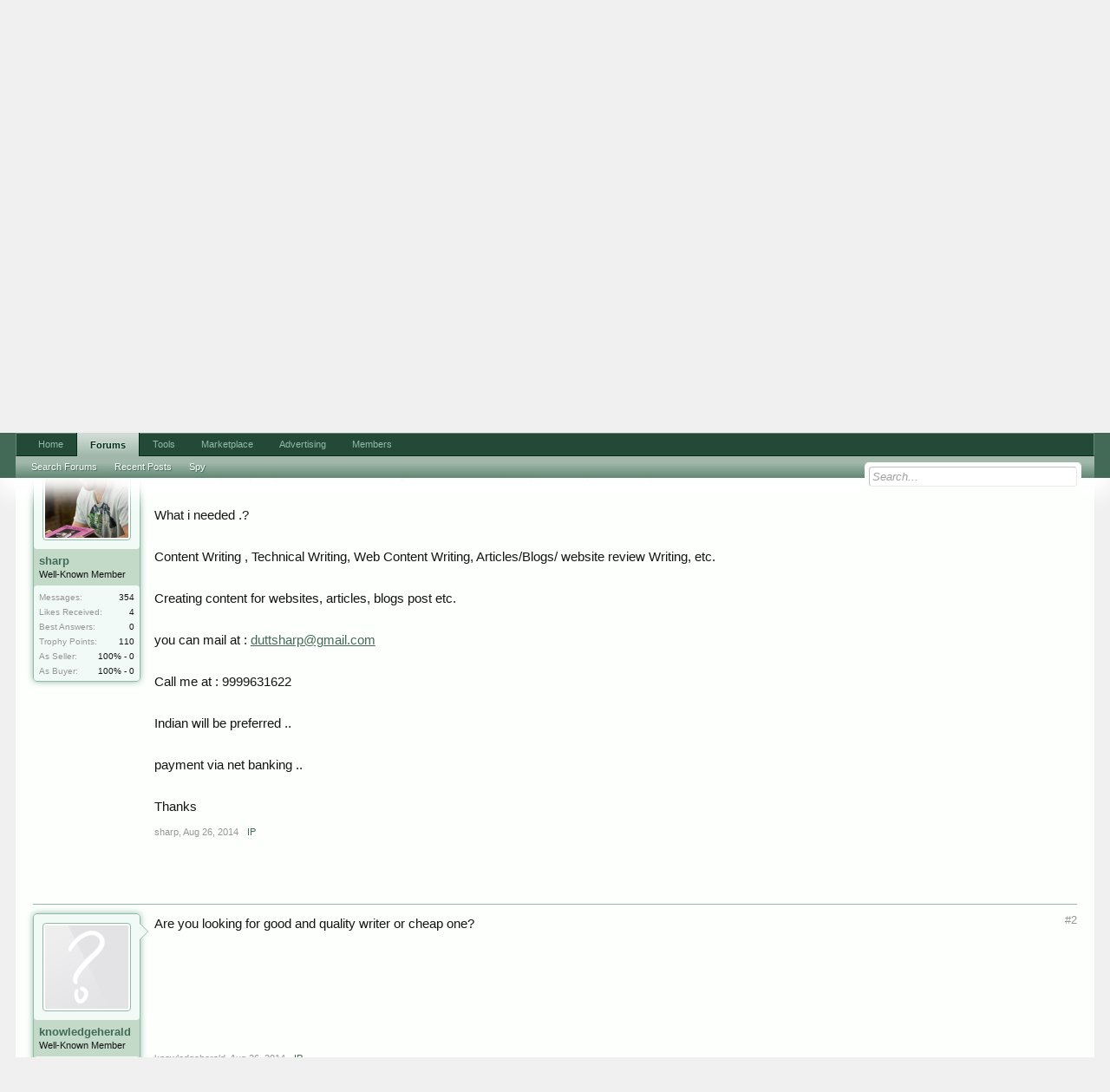

--- FILE ---
content_type: text/html; charset=UTF-8
request_url: https://forums.digitalpoint.com/threads/content-writing-for-long-term-work.2730973/
body_size: 18328
content:
<!DOCTYPE html>
<html id="XenForo" lang="en-US" dir="LTR" class="Public NoJs LoggedOut NoSidebar  Responsive" xmlns:fb="http://www.facebook.com/2008/fbml">
<head>

	<meta charset="utf-8" />
	<meta http-equiv="X-UA-Compatible" content="IE=Edge,chrome=1" />
	
		<meta name="viewport" content="width=device-width, initial-scale=1" />
	
	
		<base href="https://forums.digitalpoint.com/" />
		<script>
			var _b = document.getElementsByTagName('base')[0], _bH = "https://forums.digitalpoint.com/";
			if (_b && _b.href != _bH) _b.href = _bH;
		</script>
	

	<title>Buying - Content Writing for Long term Work</title>
	
	<noscript><style>.JsOnly, .jsOnly { display: none !important; }</style></noscript>
	<link rel="stylesheet" href="css.php?css=xenforo,form,public&amp;style=1&amp;dir=LTR&amp;d=1742236250" />
	<link rel="stylesheet" href="css.php?css=bb_code,facebook,likes_summary,login_bar,message,message_user_info,panel_scroller,ret,ret_a,thread_view&amp;style=1&amp;dir=LTR&amp;d=1742236250" />
	
	

	<script>

	var _gaq = [['_setAccount', 'UA-51946-4'], ['_trackPageview']];
	!function(d, t)
	{
		var g = d.createElement(t),
			s = d.getElementsByTagName(t)[0];	
		g.async = true;
		g.src = ('https:' == d.location.protocol ? 'https://ssl' : 'http://www') + '.google-analytics.com/ga.js';
		s.parentNode.insertBefore(g, s);
	}
	(document, 'script');

	</script>
		<script src="//x.dpstatic.com/j/jquery/jquery-1.11.0.min.js"></script>	
		
	
<script src="//x.dpstatic.com/j/xenforo/xenforo.js?_v=baf78408"></script>

	<script src="//x.dpstatic.com/j/digitalpoint/post_quality.js?_v=baf78408"></script>

	
	<link rel="apple-touch-icon" href="https://x.dpstatic.com/misc/dps_logo2.png" />
	<link rel="alternate" type="application/rss+xml" title="RSS feed for Digital Point" href="forums/-/index.rss" />
	
	
	<link rel="canonical" href="https://forums.digitalpoint.com/threads/content-writing-for-long-term-work.2730973/" />
	<meta name="description" content="hi....  
I am looking for quality content writer for long term work. i can pay you weekly or monthly . 

What i needed .?

Content Writing , Technical..." />
	<meta property="og:site_name" content="Digital Point" />
	<meta property="og:image" name="twitter:image" content="https://x.dpstatic.com/d/avatars/m/66/66898.jpg?1410948578" />
	<meta property="og:image" content="https://x.dpstatic.com/misc/dps_logo2.png" />
	<meta property="og:type" content="article" />
	<meta property="og:url" content="https://forums.digitalpoint.com/threads/content-writing-for-long-term-work.2730973/" />
	<meta property="og:title" name="twitter:title" content="Buying - Content Writing for Long term Work" />
	<meta property="og:description" name="twitter:description" content="hi....  
I am looking for quality content writer for long term work. i can pay you weekly or monthly . 

What i needed .?

Content Writing , Technical..." />
	<meta property="article:author" content="https://www.digitalpoint.com/members/sharp.66898/" /><meta property="article:section" content="Content Creation" />
	<meta property="fb:app_id" content="107355682633601" />
	
<meta name="twitter:card" content="summary"><meta name="twitter:site" content="@digitalpoint"><link href="https://plus.google.com/104840899893903190792" rel="publisher" />

</head>

<body class="node102 node32 node60 SelectQuotable">



	

<div id="loginBar">
	<div class="pageWidth">
		<div class="pageContent">	
			<h3 id="loginBarHandle">
				<label for="LoginControl"><a href="https://www.digitalpoint.com/login/" class="concealed noOutline">Log in or Sign up</a></label>
			</h3>
			
			<span class="helper"></span>

			
		</div>
	</div>
</div>


<div id="headerMover">
	<div id="headerProxy"></div>

<div id="content" class="thread_view">
	<div class="pageWidth">
		<div class="pageContent">
			<!-- main content area -->
			
			
			
			
						
						
						
						
						<div class="breadBoxTop ">
							
							

<nav>
	
		
			
				
			
		
			
				
			
		
			
				
			
		
	

	<fieldset class="breadcrumb">
		
			
		<div class="boardTitle"><strong>Digital Point</strong></div>
		
		<span class="crumbs">
			
				<span class="crust homeCrumb" itemscope="itemscope" itemtype="http://data-vocabulary.org/Breadcrumb">
					<a href="//www.digitalpoint.com/" class="crumb" rel="up" itemprop="url"><span itemprop="title">Home</span></a>
					<span class="arrow"><span></span></span>
				</span>
			
			
			
				<span class="crust selectedTabCrumb" itemscope="itemscope" itemtype="http://data-vocabulary.org/Breadcrumb">
					<a href="https://forums.digitalpoint.com/" class="crumb" rel="up" itemprop="url"><span itemprop="title">Forums</span></a>
					<span class="arrow"><span>&gt;</span></span>
				</span>
			
			
			
				
					<span class="crust" itemscope="itemscope" itemtype="http://data-vocabulary.org/Breadcrumb">
						<a href="https://forums.digitalpoint.com/.#buy-sell-or-trade.32" class="crumb" rel="up" itemprop="url"><span itemprop="title">Buy, Sell or Trade</span></a>
						<span class="arrow"><span>&gt;</span></span>
					</span>
				
					<span class="crust" itemscope="itemscope" itemtype="http://data-vocabulary.org/Breadcrumb">
						<a href="https://forums.digitalpoint.com/forums/services.60/" class="crumb" rel="up" itemprop="url"><span itemprop="title">Services</span></a>
						<span class="arrow"><span>&gt;</span></span>
					</span>
				
					<span class="crust" itemscope="itemscope" itemtype="http://data-vocabulary.org/Breadcrumb">
						<a href="https://forums.digitalpoint.com/forums/content-creation.102/" class="crumb" rel="up" itemprop="url"><span itemprop="title">Content Creation</span></a>
						<span class="arrow"><span>&gt;</span></span>
					</span>
				
			
		</span>
	</fieldset>
</nav>
						</div>
						
						
						
					
						<!--[if lt IE 8]>
							<p class="importantMessage">You are using an out of date browser. It  may not display this or other websites correctly.<br />You should upgrade or use an <a href="https://www.google.com/chrome/browser/" target="_blank">alternative browser</a>.</p>
						<![endif]-->

						
						




<div class="PanelScroller" id="Notices" data-vertical="0" data-speed="400" data-interval="10000">
	<div class="scrollContainer">
		<div class="PanelContainer">
			<ol class="Panels">
				
					<li class="panel Notice DismissParent notice_4">
	<div class="baseHtml noticeContent"><a href="//advertising.digitalpoint.com/digitalpoint-com.1/site-detail"><div class="meme"><div class="name">Advertising</div><div class="image"><img src="//x.dpstatic.com/meme/yuno.svgz"></div><div class="text">y u no do it?</div></div></a>

<h2>Advertising (<a href="//advertising.digitalpoint.com/digitalpoint-com.1/site-detail">learn more</a>)</h2>

Advertise virtually anything here, with CPM banner ads, CPM email ads and CPC contextual links.  You can target relevant areas of the site and show ads based on geographical location of the user if you wish.<br /><br />

<span style="font-weight:bold">Starts at just $1 per CPM or $0.10 per CPC.</span><div class="clear"></div></div>
	
	
</li>
				
			</ol>
		</div>
	</div>
	
	
</div>

						
						
						
						
												
							<!-- h1 title, description -->
							<div class="titleBar">
								
								<h1><span class="prefix prefixGreen">Buying</span> Content Writing for Long term Work</h1>
								
								<p id="pageDescription" class="muted ">
	Discussion in '<a href="forums/content-creation.102/">Content Creation</a>' started by <a href="https://www.digitalpoint.com/members/sharp.66898/" class="username" dir="auto">sharp</a>, <a href="threads/content-writing-for-long-term-work.2730973/"><span class="DateTime" title="Aug 26, 2014 at 4:45 AM">Aug 26, 2014</span></a>.
</p>
							</div>
						
						
						
						
						
						<!-- main template -->
						

























	





<div class="pageNavLinkGroup">
	<div class="linkGroup SelectionCountContainer">
<div class="post_quality_wrap Tooltip" title="The higher the setting, the less posts you will see."><input id="post_quality" type="range" min="0" max="80" value="0"><div><span>0</span></div></div>
		
		
	</div>

	
</div>





<form action="inline-mod/post/switch" method="post"
	class="InlineModForm section"
	data-cookieName="posts"
	data-controls="#InlineModControls"
	data-imodOptions="#ModerationSelect option">

	<ol class="messageList" id="messageList">
		
			
				


<li id="post-19029721" class="message   " data-qs="52.113" data-author="sharp">

	

<div class="messageUserInfo" itemprop="author" itemscope="itemscope" itemtype="http://data-vocabulary.org/Person">	
<div class="messageUserBlock ">
	
		<div class="avatarHolder">
			<span class="helper"></span>
			<a href="https://www.digitalpoint.com/members/sharp.66898/" class="avatar Av66898m" data-avatarhtml="true"><img src="//x.dpstatic.com/d/avatars/m/66/66898.jpg?1410948578" width="192" height="192" alt="sharp" /></a>
			
			<!-- slot: message_user_info_avatar -->
		</div>

	


	
		<h3 class="userText">
			<a href="https://www.digitalpoint.com/members/sharp.66898/" class="username" dir="auto" itemprop="name" rel="author"><span class="style5">sharp</span></a>
			<em class="userTitle" itemprop="title">Well-Known Member</em>
			

			<!-- slot: message_user_info_text -->
		</h3>
	
		
	
		<div class="extraUserInfo">
			
			
				
				
				
					<dl class="pairsJustified">
						<dt>Messages:</dt>
						<dd><a href="https://www.digitalpoint.com/search/member?user_id=66898" class="concealed" rel="nofollow">354</a></dd>
					</dl>
				
				
				
					<dl class="pairsJustified">
						<dt>Likes Received:</dt>
						<dd>4</dd>
					</dl>
				
				
				<dl class="pairsJustified">
	<dt>Best Answers:</dt>
	
		<dd>0</dd>
	
</dl>

					<dl class="pairsJustified">
						<dt>Trophy Points:</dt>
						<dd><a href="https://www.digitalpoint.com/members/sharp.66898/trophies" class="OverlayTrigger concealed">110</a></dd>
					</dl>
				
			
				


				
				
				
				
			
				
							
			<dl class="pairsJustified"><dt>As Seller:</dt>
					<dd>100% - 0</dd>
				</dl>
				<dl class="pairsJustified"><dt>As Buyer:</dt>
					<dd>100% - 0</dd>
				</dl>
						
			
			
		</div>
	
		


	<span class="arrow"><span></span></span>
</div>
</div>

	<div class="messageInfo primaryContent">
		
		
		
		
		
		<a title="Permalink" class="item muted postNumber hashPermalink OverlayTrigger" data-href="posts/19029721/permalink">#1</a>
<div class="messageContent">		
			<article>
				<blockquote itemprop="text" class="messageText SelectQuoteContainer ugc baseHtml">
					
					hi....  <br />
I am looking for quality content writer for long term work. i can pay you weekly or monthly . <br />
<br />
What i needed .?<br />
<br />
Content Writing , Technical Writing, Web Content Writing, Articles/Blogs/ website review Writing, etc.<br />
<br />
Creating content for websites, articles, blogs post etc. <br />
<br />
you can mail at : <span class="emailCrypt" data-anchor="ZHV0dHNoYXJwQGdtYWlsLmNvbQ==" data-email="ZHV0dHNoYXJwQGdtYWlsLmNvbQ=="></span><br />
<br />
Call me at : 9999631622<br /><a href="https://semrush.sjv.io/c/3835401/1438253/13053" target="_blank" id="1438253" rel="nofollow"><img src="//a.impactradius-go.com/display-ad/13053-1438253" border="0" alt="" width="468" height="60"/></a><img height="0" width="0" src="https://imp.pxf.io/i/3835401/1438253/13053" style="position:absolute;visibility:hidden;" border="0" />
<br />
Indian will be preferred  .. <br />
<br />
payment via net banking .. <br />
<br />
Thanks
					<div class="messageTextEndMarker">&nbsp;</div>
				</blockquote>
			</article>
			
			
		</div>
		
		
		


		
		
		
		
				
		<div class="messageMeta ToggleTriggerAnchor">
			
			<div class="privateControls">
				
				<span class="item muted">
					<span class="authorEnd"><a href="https://www.digitalpoint.com/members/sharp.66898/" class="username author" dir="auto">sharp</a>,</span>
					<span class="DateTime" title="Aug 26, 2014 at 4:45 AM">Aug 26, 2014</span>
				</span>
				
				



				
				
				
				<a href="posts/19029721/ip" class="item control ip OverlayTrigger"><span></span>IP</a>
				
				
				
				
				
			</div>
			
			<div class="publicControls">
				
				
				
				
				
			</div>
		</div>
	
		
		<div id="likes-post-19029721"></div>
	</div>

	
	
	
<div class="underPost" style="padding-top:30px;text-align:center"><a href="https://semrush.sjv.io/c/3835401/1438297/13053" target="_blank" id="1438297" rel="nofollow"><img src="//a.impactradius-go.com/display-ad/13053-1438297" border="0" alt="" width="728" height="90"/></a><img height="0" width="0" src="https://imp.pxf.io/i/3835401/1438297/13053" style="position:absolute;visibility:hidden;" border="0" /></div>
	
</li>
			
		
			
				


<li id="post-19029722" class="message   " data-qs="79.625" data-author="knowledgeherald">

	

<div class="messageUserInfo" itemscope="itemscope" itemtype="http://data-vocabulary.org/Person">	
<div class="messageUserBlock ">
	
		<div class="avatarHolder">
			<span class="helper"></span>
			<a href="https://www.digitalpoint.com/members/knowledgeherald.176693/" class="avatar Av176693m" data-avatarhtml="true"><img src="styles/default/xenforo/avatars/avatar_m.png" width="192" height="192" alt="knowledgeherald" /></a>
			
			<!-- slot: message_user_info_avatar -->
		</div>

	


	
		<h3 class="userText">
			<a href="https://www.digitalpoint.com/members/knowledgeherald.176693/" class="username" dir="auto" itemprop="name"><span class="style5">knowledgeherald</span></a>
			<em class="userTitle" itemprop="title">Well-Known Member</em>
			

			<!-- slot: message_user_info_text -->
		</h3>
	
		
	
		<div class="extraUserInfo">
			
			
				
				
				
					<dl class="pairsJustified">
						<dt>Messages:</dt>
						<dd><a href="https://www.digitalpoint.com/search/member?user_id=176693" class="concealed" rel="nofollow">641</a></dd>
					</dl>
				
				
				
					<dl class="pairsJustified">
						<dt>Likes Received:</dt>
						<dd>39</dd>
					</dl>
				
				
				<dl class="pairsJustified">
	<dt>Best Answers:</dt>
	
		<dd>0</dd>
	
</dl>

					<dl class="pairsJustified">
						<dt>Trophy Points:</dt>
						<dd><a href="https://www.digitalpoint.com/members/knowledgeherald.176693/trophies" class="OverlayTrigger concealed">120</a></dd>
					</dl>
				
			
				


				
				
				
				
			
				
							
			<dl class="pairsJustified"><dt>As Seller:</dt>
					<dd>100% - 0</dd>
				</dl>
				<dl class="pairsJustified"><dt>As Buyer:</dt>
					<dd>100% - 0</dd>
				</dl>
						
			
			
		</div>
	
		


	<span class="arrow"><span></span></span>
</div>
</div>

	<div class="messageInfo primaryContent">
		
		
		
		
		
		<a title="Permalink" class="item muted postNumber hashPermalink OverlayTrigger" data-href="posts/19029722/permalink">#2</a>
<div class="messageContent">		
			<article>
				<blockquote class="messageText SelectQuoteContainer ugc baseHtml">
					
					Are you looking for good and quality writer or cheap one?
					<div class="messageTextEndMarker">&nbsp;</div>
				</blockquote>
			</article>
			
			
		</div>
		
		
		


		
		
		
		
				
		<div class="messageMeta ToggleTriggerAnchor">
			
			<div class="privateControls">
				
				<span class="item muted">
					<span class="authorEnd"><a href="https://www.digitalpoint.com/members/knowledgeherald.176693/" class="username author" dir="auto">knowledgeherald</a>,</span>
					<span class="DateTime" title="Aug 26, 2014 at 4:49 AM">Aug 26, 2014</span>
				</span>
				
				



				
				
				
				<a href="posts/19029722/ip" class="item control ip OverlayTrigger"><span></span>IP</a>
				
				
				
				
				
			</div>
			
			<div class="publicControls">
				
				
				
				
				
			</div>
		</div>
	
		
		<div id="likes-post-19029722"></div>
	</div>

	
	
	

	
</li>
			
		
			
				


<li id="post-19029736" class="message   " data-qs="93.651" data-author="GodsOwnWriter">

	

<div class="messageUserInfo" itemscope="itemscope" itemtype="http://data-vocabulary.org/Person">	
<div class="messageUserBlock ">
	
		<div class="avatarHolder">
			<span class="helper"></span>
			<a href="https://www.digitalpoint.com/members/godsownwriter.810370/" class="avatar Av810370m" data-avatarhtml="true"><img src="//x.dpstatic.com/d/avatars/m/810/810370.jpg?1402745582" width="192" height="192" alt="GodsOwnWriter" /></a>
			
			<!-- slot: message_user_info_avatar -->
		</div>

	


	
		<h3 class="userText">
			<a href="https://www.digitalpoint.com/members/godsownwriter.810370/" class="username" dir="auto" itemprop="name"><span class="style5">GodsOwnWriter</span></a>
			<em class="userTitle" itemprop="title">Active Member</em>
			

			<!-- slot: message_user_info_text -->
		</h3>
	
		
	
		<div class="extraUserInfo">
			
			
				
				
				
					<dl class="pairsJustified">
						<dt>Messages:</dt>
						<dd><a href="https://www.digitalpoint.com/search/member?user_id=810370" class="concealed" rel="nofollow">114</a></dd>
					</dl>
				
				
				
					<dl class="pairsJustified">
						<dt>Likes Received:</dt>
						<dd>28</dd>
					</dl>
				
				
				<dl class="pairsJustified">
	<dt>Best Answers:</dt>
	
		<dd>0</dd>
	
</dl>

					<dl class="pairsJustified">
						<dt>Trophy Points:</dt>
						<dd><a href="https://www.digitalpoint.com/members/godsownwriter.810370/trophies" class="OverlayTrigger concealed">65</a></dd>
					</dl>
				
			
				


				
				
				
				
			
				
							
			<dl class="pairsJustified"><dt>As Seller:</dt>
					<dd>100% - 0</dd>
				</dl>
				<dl class="pairsJustified"><dt>As Buyer:</dt>
					<dd>100% - 0</dd>
				</dl>
						
			
			
		</div>
	
		


	<span class="arrow"><span></span></span>
</div>
</div>

	<div class="messageInfo primaryContent">
		
		
		
		
		
		<a title="Permalink" class="item muted postNumber hashPermalink OverlayTrigger" data-href="posts/19029736/permalink">#3</a>
<div class="messageContent">		
			<article>
				<blockquote class="messageText SelectQuoteContainer ugc baseHtml">
					
					<b>&quot;i can pay you weekly or monthly&quot;</b> - This is freelancing sir, not a monthly fixed rate job. No one would risk working for a person for one month, only to get douched. No offence meant, but this is normally the fate of all those writers who opt for such gigs. I too have suffered a blow in my past.
					<div class="messageTextEndMarker">&nbsp;</div>
				</blockquote>
			</article>
			
			
		</div>
		
		
		


		
		
		
		
				
		<div class="messageMeta ToggleTriggerAnchor">
			
			<div class="privateControls">
				
				<span class="item muted">
					<span class="authorEnd"><a href="https://www.digitalpoint.com/members/godsownwriter.810370/" class="username author" dir="auto">GodsOwnWriter</a>,</span>
					<span class="DateTime" title="Aug 26, 2014 at 5:06 AM">Aug 26, 2014</span>
				</span>
				
				



				
				
				
				<a href="posts/19029736/ip" class="item control ip OverlayTrigger"><span></span>IP</a>
				
				
				
				
				
			</div>
			
			<div class="publicControls">
				
				
				
				
				
			</div>
		</div>
	
		
		<div id="likes-post-19029736">
	
	<div class="likesSummary secondaryContent">
		<span class="LikeText">
			<a href="https://www.digitalpoint.com/members/content-maestro.789842/" class="username" dir="auto">Content Maestro</a> and <a href="https://www.digitalpoint.com/members/eric_wahlberg.143303/" class="username" dir="auto">eric_wahlberg</a> like this.
		</span>
	</div>
</div>
	</div>

	
	
	

	
</li>
			
		
			
				


<li id="post-19029761" class="message   " data-qs="81.946" data-author="eric_wahlberg">

	

<div class="messageUserInfo" itemscope="itemscope" itemtype="http://data-vocabulary.org/Person">	
<div class="messageUserBlock ">
	
		<div class="avatarHolder">
			<span class="helper"></span>
			<a href="https://www.digitalpoint.com/members/eric_wahlberg.143303/" class="avatar Av143303m" data-avatarhtml="true"><img src="//x.dpstatic.com/d/avatars/m/143/143303.jpg?1519302885" width="192" height="192" alt="eric_wahlberg" /></a>
			
			<!-- slot: message_user_info_avatar -->
		</div>

	


	
		<h3 class="userText">
			<a href="https://www.digitalpoint.com/members/eric_wahlberg.143303/" class="username" dir="auto" itemprop="name"><span class="style5">eric_wahlberg</span></a>
			<em class="userTitle" itemprop="title">Well-Known Member</em>
			

			<!-- slot: message_user_info_text -->
		</h3>
	
		
	
		<div class="extraUserInfo">
			
			
				
				
				
					<dl class="pairsJustified">
						<dt>Messages:</dt>
						<dd><a href="https://www.digitalpoint.com/search/member?user_id=143303" class="concealed" rel="nofollow">1,253</a></dd>
					</dl>
				
				
				
					<dl class="pairsJustified">
						<dt>Likes Received:</dt>
						<dd>28</dd>
					</dl>
				
				
				<dl class="pairsJustified">
	<dt>Best Answers:</dt>
	
		<dd>0</dd>
	
</dl>

					<dl class="pairsJustified">
						<dt>Trophy Points:</dt>
						<dd><a href="https://www.digitalpoint.com/members/eric_wahlberg.143303/trophies" class="OverlayTrigger concealed">160</a></dd>
					</dl>
				
			
				
<dl class="pairsJustified">
	<dt>Articles:</dt>
	<dd><a href="https://marketplace.digitalpoint.com/eric_wahlberg.143303/author?type=article" class="concealed">10</a></dd>
</dl>

				
				
				
				
			
				
							
			<dl class="pairsJustified"><dt>As Seller:</dt>
					<dd>100% - 0</dd>
				</dl>
				<dl class="pairsJustified"><dt>As Buyer:</dt>
					<dd>100% - 0</dd>
				</dl>
						
			
			
		</div>
	
		


	<span class="arrow"><span></span></span>
</div>
</div>

	<div class="messageInfo primaryContent">
		
		
		
		
		
		<a title="Permalink" class="item muted postNumber hashPermalink OverlayTrigger" data-href="posts/19029761/permalink">#4</a>
<div class="messageContent">		
			<article>
				<blockquote class="messageText SelectQuoteContainer ugc baseHtml">
					
					Me too( Especially with Indian Clients). Better deal with 50% payment advance.
					<div class="messageTextEndMarker">&nbsp;</div>
				</blockquote>
			</article>
			
			
		</div>
		
		
		


		
		
		
		
				
		<div class="messageMeta ToggleTriggerAnchor">
			
			<div class="privateControls">
				
				<span class="item muted">
					<span class="authorEnd"><a href="https://www.digitalpoint.com/members/eric_wahlberg.143303/" class="username author" dir="auto">eric_wahlberg</a>,</span>
					<span class="DateTime" title="Aug 26, 2014 at 5:45 AM">Aug 26, 2014</span>
				</span>
				
				



				
				
				
				<a href="posts/19029761/ip" class="item control ip OverlayTrigger"><span></span>IP</a>
				
				
				
				
				
			</div>
			
			<div class="publicControls">
				
				
				
				
				
			</div>
		</div>
	
		
		<div id="likes-post-19029761">
	
	<div class="likesSummary secondaryContent">
		<span class="LikeText">
			<a href="https://www.digitalpoint.com/members/content-maestro.789842/" class="username" dir="auto">Content Maestro</a> and <a href="https://www.digitalpoint.com/members/godsownwriter.810370/" class="username" dir="auto">GodsOwnWriter</a> like this.
		</span>
	</div>
</div>
	</div>

	
	
	

	
</li>
			
		
			
				


<li id="post-19029795" class="message   " data-qs="48.485" data-author="leasmom2004">

	

<div class="messageUserInfo" itemscope="itemscope" itemtype="http://data-vocabulary.org/Person">	
<div class="messageUserBlock ">
	
		<div class="avatarHolder">
			<span class="helper"></span>
			<a href="https://www.digitalpoint.com/members/leasmom2004.183897/" class="avatar Av183897m" data-avatarhtml="true"><img src="styles/default/xenforo/avatars/avatar_m.png" width="192" height="192" alt="leasmom2004" /></a>
			
			<!-- slot: message_user_info_avatar -->
		</div>

	


	
		<h3 class="userText">
			<a href="https://www.digitalpoint.com/members/leasmom2004.183897/" class="username" dir="auto" itemprop="name"><span class="style2">leasmom2004</span></a>
			<em class="userTitle" itemprop="title">Well-Known Member</em>
			

			<!-- slot: message_user_info_text -->
		</h3>
	
		
	
		<div class="extraUserInfo">
			
			
				
				
				
					<dl class="pairsJustified">
						<dt>Messages:</dt>
						<dd><a href="https://www.digitalpoint.com/search/member?user_id=183897" class="concealed" rel="nofollow">19</a></dd>
					</dl>
				
				
				
					<dl class="pairsJustified">
						<dt>Likes Received:</dt>
						<dd>1</dd>
					</dl>
				
				
				<dl class="pairsJustified">
	<dt>Best Answers:</dt>
	
		<dd>0</dd>
	
</dl>

					<dl class="pairsJustified">
						<dt>Trophy Points:</dt>
						<dd><a href="https://www.digitalpoint.com/members/leasmom2004.183897/trophies" class="OverlayTrigger concealed">108</a></dd>
					</dl>
				
			
				
<dl class="pairsJustified">
	<dt>Articles:</dt>
	<dd><a href="https://marketplace.digitalpoint.com/leasmom2004.183897/author?type=article" class="concealed">2</a></dd>
</dl>

				
				
				
				
			
				
							
			<dl class="pairsJustified"><dt>As Seller:</dt>
					<dd>100% - 0</dd>
				</dl>
				<dl class="pairsJustified"><dt>As Buyer:</dt>
					<dd>100% - 1</dd>
				</dl>
						
			
			
		</div>
	
		


	<span class="arrow"><span></span></span>
</div>
</div>

	<div class="messageInfo primaryContent">
		
		
		
		
		
		<a title="Permalink" class="item muted postNumber hashPermalink OverlayTrigger" data-href="posts/19029795/permalink">#5</a>
<div class="messageContent">		
			<article>
				<blockquote class="messageText SelectQuoteContainer ugc baseHtml">
					
					I have some prewritten articles in various topics that I can sell for 1,- a piece if you buy at least 5 at a time (about 300 words each +/- 20 words). They are unused and I wrote them myself, so they will of course pass Copyscape. If you are interested in those, please tell me which topics you are interested in and I can provide you with a list. Payment is: Every package of 5 articles is paid after receiving them. I accept payments via Paypal.<br />
<br />
Kind regards,<br />
Sarah
					<div class="messageTextEndMarker">&nbsp;</div>
				</blockquote>
			</article>
			
			
		</div>
		
		
		


		
		
		
		
				
		<div class="messageMeta ToggleTriggerAnchor">
			
			<div class="privateControls">
				
				<span class="item muted">
					<span class="authorEnd"><a href="https://www.digitalpoint.com/members/leasmom2004.183897/" class="username author" dir="auto">leasmom2004</a>,</span>
					<span class="DateTime" title="Aug 26, 2014 at 6:37 AM">Aug 26, 2014</span>
				</span>
				
				



				
				
				
				<a href="posts/19029795/ip" class="item control ip OverlayTrigger"><span></span>IP</a>
				
				
				
				
				
			</div>
			
			<div class="publicControls">
				
				
				
				
				
			</div>
		</div>
	
		
		<div id="likes-post-19029795"></div>
	</div>

	
	
	

	
</li>
			
		
			
				


<li id="post-19029813" class="message   " data-qs="84.153" data-author="Content Maestro">

	

<div class="messageUserInfo" itemscope="itemscope" itemtype="http://data-vocabulary.org/Person">	
<div class="messageUserBlock ">
	
		<div class="avatarHolder">
			<span class="helper"></span>
			<a href="https://www.digitalpoint.com/members/content-maestro.789842/" class="avatar Av789842m" data-avatarhtml="true"><img src="styles/default/xenforo/avatars/avatar_male_m.png" width="192" height="192" alt="Content Maestro" /></a>
			
			<!-- slot: message_user_info_avatar -->
		</div>

	


	
		<h3 class="userText">
			<a href="https://www.digitalpoint.com/members/content-maestro.789842/" class="username" dir="auto" itemprop="name"><span class="style5">Content Maestro</span></a>
			<em class="userTitle" itemprop="title">Notable Member</em>
			

			<!-- slot: message_user_info_text -->
		</h3>
	
		
	
		<div class="extraUserInfo">
			
			
				
				
				
					<dl class="pairsJustified">
						<dt>Messages:</dt>
						<dd><a href="https://www.digitalpoint.com/search/member?user_id=789842" class="concealed" rel="nofollow">1,542</a></dd>
					</dl>
				
				
				
					<dl class="pairsJustified">
						<dt>Likes Received:</dt>
						<dd>789</dd>
					</dl>
				
				
				<dl class="pairsJustified">
	<dt>Best Answers:</dt>
	
		<dd>14</dd>
	
</dl>

					<dl class="pairsJustified">
						<dt>Trophy Points:</dt>
						<dd><a href="https://www.digitalpoint.com/members/content-maestro.789842/trophies" class="OverlayTrigger concealed">265</a></dd>
					</dl>
				
			
				


				
				
				
				
			
				
							
			<dl class="pairsJustified"><dt>As Seller:</dt>
					<dd>100% - 8</dd>
				</dl>
				<dl class="pairsJustified"><dt>As Buyer:</dt>
					<dd>100% - 0</dd>
				</dl>
						
			
			
		</div>
	
		


	<span class="arrow"><span></span></span>
</div>
</div>

	<div class="messageInfo primaryContent">
		
		
		
		
		
		<a title="Permalink" class="item muted postNumber hashPermalink OverlayTrigger" data-href="posts/19029813/permalink">#6</a>
<div class="messageContent">		
			<article>
				<blockquote class="messageText SelectQuoteContainer ugc baseHtml">
					
					<div class="bbCodeBlock bbCodeQuote" data-author="knowledgeherald">
	<aside>
		
			<div class="attribution type">knowledgeherald said:
				
					<a href="goto/post?id=19029722#post-19029722" class="AttributionLink">&uarr;</a>
				
			</div>
		
		<blockquote class="quoteContainer"><div class="quote">Are you looking for good and quality writer or cheap one?</div><div class="quoteExpand">Click to expand...</div></blockquote>
	</aside>
</div>Didn&#039;t really get your reason for saying this. I don&#039;t see the OP mentioning cheap rates will be preferred or so anywhere.
					<div class="messageTextEndMarker">&nbsp;</div>
				</blockquote>
			</article>
			
			
		</div>
		
		
		


		
		
		
		
				
		<div class="messageMeta ToggleTriggerAnchor">
			
			<div class="privateControls">
				
				<span class="item muted">
					<span class="authorEnd"><a href="https://www.digitalpoint.com/members/content-maestro.789842/" class="username author" dir="auto">Content Maestro</a>,</span>
					<span class="DateTime" title="Aug 26, 2014 at 7:24 AM">Aug 26, 2014</span>
				</span>
				
				



				
				
				
				<a href="posts/19029813/ip" class="item control ip OverlayTrigger"><span></span>IP</a>
				
				
				
				
				
			</div>
			
			<div class="publicControls">
				
				
				
				
				
			</div>
		</div>
	
		
		<div id="likes-post-19029813">
	
	<div class="likesSummary secondaryContent">
		<span class="LikeText">
			<a href="https://www.digitalpoint.com/members/godsownwriter.810370/" class="username" dir="auto">GodsOwnWriter</a> likes this.
		</span>
	</div>
</div>
	</div>

	
	
	

	
</li>
			
		
			
				


<li id="post-19030160" class="message   " data-qs="80.808" data-author="TextServices">

	

<div class="messageUserInfo" itemscope="itemscope" itemtype="http://data-vocabulary.org/Person">	
<div class="messageUserBlock ">
	
		<div class="avatarHolder">
			<span class="helper"></span>
			<a href="https://www.digitalpoint.com/members/textservices.717424/" class="avatar Av717424m" data-avatarhtml="true"><img src="//x.dpstatic.com/d/avatars/m/717/717424.jpg?1350088130" width="192" height="192" alt="TextServices" /></a>
			
			<!-- slot: message_user_info_avatar -->
		</div>

	


	
		<h3 class="userText">
			<a href="https://www.digitalpoint.com/members/textservices.717424/" class="username" dir="auto" itemprop="name"><span class="style5">TextServices</span></a>
			<em class="userTitle" itemprop="title">Active Member</em>
			

			<!-- slot: message_user_info_text -->
		</h3>
	
		
	
		<div class="extraUserInfo">
			
			
				
				
				
					<dl class="pairsJustified">
						<dt>Messages:</dt>
						<dd><a href="https://www.digitalpoint.com/search/member?user_id=717424" class="concealed" rel="nofollow">276</a></dd>
					</dl>
				
				
				
					<dl class="pairsJustified">
						<dt>Likes Received:</dt>
						<dd>140</dd>
					</dl>
				
				
				<dl class="pairsJustified">
	<dt>Best Answers:</dt>
	
		<dd>8</dd>
	
</dl>

					<dl class="pairsJustified">
						<dt>Trophy Points:</dt>
						<dd><a href="https://www.digitalpoint.com/members/textservices.717424/trophies" class="OverlayTrigger concealed">70</a></dd>
					</dl>
				
			
				


				
				
				
				
			
				
							
			<dl class="pairsJustified"><dt>As Seller:</dt>
					<dd>100% - 0</dd>
				</dl>
				<dl class="pairsJustified"><dt>As Buyer:</dt>
					<dd>100% - 0</dd>
				</dl>
						
			
			
		</div>
	
		


	<span class="arrow"><span></span></span>
</div>
</div>

	<div class="messageInfo primaryContent">
		
		
		
		
		
		<a title="Permalink" class="item muted postNumber hashPermalink OverlayTrigger" data-href="posts/19030160/permalink">#7</a>
<div class="messageContent">		
			<article>
				<blockquote class="messageText SelectQuoteContainer ugc baseHtml">
					
					<div class="bbCodeBlock bbCodeQuote" data-author="Content Maestro">
	<aside>
		
			<div class="attribution type">Content Maestro said:
				
					<a href="goto/post?id=19029813#post-19029813" class="AttributionLink">&uarr;</a>
				
			</div>
		
		<blockquote class="quoteContainer"><div class="quote">Didn&#039;t really get your reason for saying this. I don&#039;t see the OP mentioning cheap rates will be preferred or so anywhere.</div><div class="quoteExpand">Click to expand...</div></blockquote>
	</aside>
</div><span style="color: #330066">I&#039;m thinking it has something to do with the fact that the original post states, &quot;Indian will be preferred...&quot; and the stereotype that follows writers located in India and other countries where English is a second language and the cost of living is less than North America, UK, Australia etc. </span>
					<div class="messageTextEndMarker">&nbsp;</div>
				</blockquote>
			</article>
			
			
		</div>
		
		
		


		
		
		
		
				
		<div class="messageMeta ToggleTriggerAnchor">
			
			<div class="privateControls">
				
				<span class="item muted">
					<span class="authorEnd"><a href="https://www.digitalpoint.com/members/textservices.717424/" class="username author" dir="auto">TextServices</a>,</span>
					<span class="DateTime" title="Aug 26, 2014 at 9:19 PM">Aug 26, 2014</span>
				</span>
				
				



				
				
				
				<a href="posts/19030160/ip" class="item control ip OverlayTrigger"><span></span>IP</a>
				
				
				
				
				
			</div>
			
			<div class="publicControls">
				
				
				
				
				
			</div>
		</div>
	
		
		<div id="likes-post-19030160">
	
	<div class="likesSummary secondaryContent">
		<span class="LikeText">
			<a href="https://www.digitalpoint.com/members/content-maestro.789842/" class="username" dir="auto">Content Maestro</a> likes this.
		</span>
	</div>
</div>
	</div>

	
	
	

	
</li>
			
		
			
				


<li id="post-19030178" class="message   " data-qs="79.625" data-author="knowledgeherald">

	

<div class="messageUserInfo" itemscope="itemscope" itemtype="http://data-vocabulary.org/Person">	
<div class="messageUserBlock ">
	
		<div class="avatarHolder">
			<span class="helper"></span>
			<a href="https://www.digitalpoint.com/members/knowledgeherald.176693/" class="avatar Av176693m" data-avatarhtml="true"><img src="styles/default/xenforo/avatars/avatar_m.png" width="192" height="192" alt="knowledgeherald" /></a>
			
			<!-- slot: message_user_info_avatar -->
		</div>

	


	
		<h3 class="userText">
			<a href="https://www.digitalpoint.com/members/knowledgeherald.176693/" class="username" dir="auto" itemprop="name"><span class="style5">knowledgeherald</span></a>
			<em class="userTitle" itemprop="title">Well-Known Member</em>
			

			<!-- slot: message_user_info_text -->
		</h3>
	
		
	
		<div class="extraUserInfo">
			
			
				
				
				
					<dl class="pairsJustified">
						<dt>Messages:</dt>
						<dd><a href="https://www.digitalpoint.com/search/member?user_id=176693" class="concealed" rel="nofollow">641</a></dd>
					</dl>
				
				
				
					<dl class="pairsJustified">
						<dt>Likes Received:</dt>
						<dd>39</dd>
					</dl>
				
				
				<dl class="pairsJustified">
	<dt>Best Answers:</dt>
	
		<dd>0</dd>
	
</dl>

					<dl class="pairsJustified">
						<dt>Trophy Points:</dt>
						<dd><a href="https://www.digitalpoint.com/members/knowledgeherald.176693/trophies" class="OverlayTrigger concealed">120</a></dd>
					</dl>
				
			
				


				
				
				
				
			
				
							
			<dl class="pairsJustified"><dt>As Seller:</dt>
					<dd>100% - 0</dd>
				</dl>
				<dl class="pairsJustified"><dt>As Buyer:</dt>
					<dd>100% - 0</dd>
				</dl>
						
			
			
		</div>
	
		


	<span class="arrow"><span></span></span>
</div>
</div>

	<div class="messageInfo primaryContent">
		
		
		
		
		
		<a title="Permalink" class="item muted postNumber hashPermalink OverlayTrigger" data-href="posts/19030178/permalink">#8</a>
<div class="messageContent">		
			<article>
				<blockquote class="messageText SelectQuoteContainer ugc baseHtml">
					
					<div class="bbCodeBlock bbCodeQuote" data-author="Content Maestro">
	<aside>
		
			<div class="attribution type">Content Maestro said:
				
					<a href="goto/post?id=19029813#post-19029813" class="AttributionLink">&uarr;</a>
				
			</div>
		
		<blockquote class="quoteContainer"><div class="quote">Didn&#039;t really get your reason for saying this. I don&#039;t see the OP mentioning cheap rates will be preferred or so anywhere.</div><div class="quoteExpand">Click to expand...</div></blockquote>
	</aside>
</div>Usually I have seen Indian clients look for cheap stuff.
					<div class="messageTextEndMarker">&nbsp;</div>
				</blockquote>
			</article>
			
			
		</div>
		
		
		


		
		
		
		
				
		<div class="messageMeta ToggleTriggerAnchor">
			
			<div class="privateControls">
				
				<span class="item muted">
					<span class="authorEnd"><a href="https://www.digitalpoint.com/members/knowledgeherald.176693/" class="username author" dir="auto">knowledgeherald</a>,</span>
					<span class="DateTime" title="Aug 26, 2014 at 9:49 PM">Aug 26, 2014</span>
				</span>
				
				



				
				
				
				<a href="posts/19030178/ip" class="item control ip OverlayTrigger"><span></span>IP</a>
				
				
				
				
				
			</div>
			
			<div class="publicControls">
				
				
				
				
				
			</div>
		</div>
	
		
		<div id="likes-post-19030178"></div>
	</div>

	
	
	

	
</li>
			
		
			
				


<li id="post-19030203" class="message   " data-qs="84.153" data-author="Content Maestro">

	

<div class="messageUserInfo" itemscope="itemscope" itemtype="http://data-vocabulary.org/Person">	
<div class="messageUserBlock ">
	
		<div class="avatarHolder">
			<span class="helper"></span>
			<a href="https://www.digitalpoint.com/members/content-maestro.789842/" class="avatar Av789842m" data-avatarhtml="true"><img src="styles/default/xenforo/avatars/avatar_male_m.png" width="192" height="192" alt="Content Maestro" /></a>
			
			<!-- slot: message_user_info_avatar -->
		</div>

	


	
		<h3 class="userText">
			<a href="https://www.digitalpoint.com/members/content-maestro.789842/" class="username" dir="auto" itemprop="name"><span class="style5">Content Maestro</span></a>
			<em class="userTitle" itemprop="title">Notable Member</em>
			

			<!-- slot: message_user_info_text -->
		</h3>
	
		
	
		<div class="extraUserInfo">
			
			
				
				
				
					<dl class="pairsJustified">
						<dt>Messages:</dt>
						<dd><a href="https://www.digitalpoint.com/search/member?user_id=789842" class="concealed" rel="nofollow">1,542</a></dd>
					</dl>
				
				
				
					<dl class="pairsJustified">
						<dt>Likes Received:</dt>
						<dd>789</dd>
					</dl>
				
				
				<dl class="pairsJustified">
	<dt>Best Answers:</dt>
	
		<dd>14</dd>
	
</dl>

					<dl class="pairsJustified">
						<dt>Trophy Points:</dt>
						<dd><a href="https://www.digitalpoint.com/members/content-maestro.789842/trophies" class="OverlayTrigger concealed">265</a></dd>
					</dl>
				
			
				


				
				
				
				
			
				
							
			<dl class="pairsJustified"><dt>As Seller:</dt>
					<dd>100% - 8</dd>
				</dl>
				<dl class="pairsJustified"><dt>As Buyer:</dt>
					<dd>100% - 0</dd>
				</dl>
						
			
			
		</div>
	
		


	<span class="arrow"><span></span></span>
</div>
</div>

	<div class="messageInfo primaryContent">
		
		
		
		
		
		<a title="Permalink" class="item muted postNumber hashPermalink OverlayTrigger" data-href="posts/19030203/permalink">#9</a>
<div class="messageContent">		
			<article>
				<blockquote class="messageText SelectQuoteContainer ugc baseHtml">
					
					<div class="bbCodeBlock bbCodeQuote" data-author="TextServices">
	<aside>
		
			<div class="attribution type">TextServices said:
				
					<a href="goto/post?id=19030160#post-19030160" class="AttributionLink">&uarr;</a>
				
			</div>
		
		<blockquote class="quoteContainer"><div class="quote"><span style="color: #330066">I&#039;m thinking it has something to do with the fact that the original post states, &quot;Indian will be preferred...&quot; and the stereotype that follows writers located in India and other countries where English is a second language and the cost of living is less than North America, UK, Australia etc. </span></div><div class="quoteExpand">Click to expand...</div></blockquote>
	</aside>
</div>Oh, I see it now. I figured out that “Indian will be preferred ….. ” had something to do with the mode of payment.<br />



<div class="bbCodeBlock bbCodeQuote" data-author="sharp">
	<aside>
		
			<div class="attribution type">sharp said:
				
					<a href="goto/post?id=19029721#post-19029721" class="AttributionLink">&uarr;</a>
				
			</div>
		
		<blockquote class="quoteContainer"><div class="quote">payment via net banking ..</div><div class="quoteExpand">Click to expand...</div></blockquote>
	</aside>
</div>
					<div class="messageTextEndMarker">&nbsp;</div>
				</blockquote>
			</article>
			
			
		</div>
		
		
		


		
		
		
		
				
		<div class="messageMeta ToggleTriggerAnchor">
			
			<div class="privateControls">
				
				<span class="item muted">
					<span class="authorEnd"><a href="https://www.digitalpoint.com/members/content-maestro.789842/" class="username author" dir="auto">Content Maestro</a>,</span>
					<span class="DateTime" title="Aug 26, 2014 at 10:54 PM">Aug 26, 2014</span>
				</span>
				
				



				
				
				
				<a href="posts/19030203/ip" class="item control ip OverlayTrigger"><span></span>IP</a>
				
				
				
				
				
			</div>
			
			<div class="publicControls">
				
				
				
				
				
			</div>
		</div>
	
		
		<div id="likes-post-19030203"></div>
	</div>

	
	
	

	
</li>
			
		
			
				


<li id="post-19030211" class="message   " data-qs="84.153" data-author="Content Maestro">

	

<div class="messageUserInfo" itemscope="itemscope" itemtype="http://data-vocabulary.org/Person">	
<div class="messageUserBlock ">
	
		<div class="avatarHolder">
			<span class="helper"></span>
			<a href="https://www.digitalpoint.com/members/content-maestro.789842/" class="avatar Av789842m" data-avatarhtml="true"><img src="styles/default/xenforo/avatars/avatar_male_m.png" width="192" height="192" alt="Content Maestro" /></a>
			
			<!-- slot: message_user_info_avatar -->
		</div>

	


	
		<h3 class="userText">
			<a href="https://www.digitalpoint.com/members/content-maestro.789842/" class="username" dir="auto" itemprop="name"><span class="style5">Content Maestro</span></a>
			<em class="userTitle" itemprop="title">Notable Member</em>
			

			<!-- slot: message_user_info_text -->
		</h3>
	
		
	
		<div class="extraUserInfo">
			
			
				
				
				
					<dl class="pairsJustified">
						<dt>Messages:</dt>
						<dd><a href="https://www.digitalpoint.com/search/member?user_id=789842" class="concealed" rel="nofollow">1,542</a></dd>
					</dl>
				
				
				
					<dl class="pairsJustified">
						<dt>Likes Received:</dt>
						<dd>789</dd>
					</dl>
				
				
				<dl class="pairsJustified">
	<dt>Best Answers:</dt>
	
		<dd>14</dd>
	
</dl>

					<dl class="pairsJustified">
						<dt>Trophy Points:</dt>
						<dd><a href="https://www.digitalpoint.com/members/content-maestro.789842/trophies" class="OverlayTrigger concealed">265</a></dd>
					</dl>
				
			
				


				
				
				
				
			
				
							
			<dl class="pairsJustified"><dt>As Seller:</dt>
					<dd>100% - 8</dd>
				</dl>
				<dl class="pairsJustified"><dt>As Buyer:</dt>
					<dd>100% - 0</dd>
				</dl>
						
			
			
		</div>
	
		


	<span class="arrow"><span></span></span>
</div>
</div>

	<div class="messageInfo primaryContent">
		
		
		
		
		
		<a title="Permalink" class="item muted postNumber hashPermalink OverlayTrigger" data-href="posts/19030211/permalink">#10</a>
<div class="messageContent">		
			<article>
				<blockquote class="messageText SelectQuoteContainer ugc baseHtml">
					
					<div class="bbCodeBlock bbCodeQuote" data-author="knowledgeherald">
	<aside>
		
			<div class="attribution type">knowledgeherald said:
				
					<a href="goto/post?id=19030178#post-19030178" class="AttributionLink">&uarr;</a>
				
			</div>
		
		<blockquote class="quoteContainer"><div class="quote">Usually I have seen Indian clients look for cheap stuff.</div><div class="quoteExpand">Click to expand...</div></blockquote>
	</aside>
</div>That&#039;s true with respect to certain considerations, but there are also Indian clients that pay well. You may not find them here or on other freelance sites, but for sure there are.
					<div class="messageTextEndMarker">&nbsp;</div>
				</blockquote>
			</article>
			
			
		</div>
		
		
		


		
		
		
		
				
		<div class="messageMeta ToggleTriggerAnchor">
			
			<div class="privateControls">
				
				<span class="item muted">
					<span class="authorEnd"><a href="https://www.digitalpoint.com/members/content-maestro.789842/" class="username author" dir="auto">Content Maestro</a>,</span>
					<span class="DateTime" title="Aug 26, 2014 at 11:02 PM">Aug 26, 2014</span>
				</span>
				
				



				
				
				
				<a href="posts/19030211/ip" class="item control ip OverlayTrigger"><span></span>IP</a>
				
				
				
				
				
			</div>
			
			<div class="publicControls">
				
				
				
				
				
			</div>
		</div>
	
		
		<div id="likes-post-19030211">
	
	<div class="likesSummary secondaryContent">
		<span class="LikeText">
			<a href="https://www.digitalpoint.com/members/godsownwriter.810370/" class="username" dir="auto">GodsOwnWriter</a> likes this.
		</span>
	</div>
</div>
	</div>

	
	
	

	
</li>
			
		
			
				


<li id="post-19030229" class="message   " data-qs="80.676" data-author="GodsOwnWriter">

	

<div class="messageUserInfo" itemscope="itemscope" itemtype="http://data-vocabulary.org/Person">	
<div class="messageUserBlock ">
	
		<div class="avatarHolder">
			<span class="helper"></span>
			<a href="https://www.digitalpoint.com/members/godsownwriter.810370/" class="avatar Av810370m" data-avatarhtml="true"><img src="//x.dpstatic.com/d/avatars/m/810/810370.jpg?1402745582" width="192" height="192" alt="GodsOwnWriter" /></a>
			
			<!-- slot: message_user_info_avatar -->
		</div>

	


	
		<h3 class="userText">
			<a href="https://www.digitalpoint.com/members/godsownwriter.810370/" class="username" dir="auto" itemprop="name"><span class="style5">GodsOwnWriter</span></a>
			<em class="userTitle" itemprop="title">Active Member</em>
			

			<!-- slot: message_user_info_text -->
		</h3>
	
		
	
		<div class="extraUserInfo">
			
			
				
				
				
					<dl class="pairsJustified">
						<dt>Messages:</dt>
						<dd><a href="https://www.digitalpoint.com/search/member?user_id=810370" class="concealed" rel="nofollow">114</a></dd>
					</dl>
				
				
				
					<dl class="pairsJustified">
						<dt>Likes Received:</dt>
						<dd>28</dd>
					</dl>
				
				
				<dl class="pairsJustified">
	<dt>Best Answers:</dt>
	
		<dd>0</dd>
	
</dl>

					<dl class="pairsJustified">
						<dt>Trophy Points:</dt>
						<dd><a href="https://www.digitalpoint.com/members/godsownwriter.810370/trophies" class="OverlayTrigger concealed">65</a></dd>
					</dl>
				
			
				


				
				
				
				
			
				
							
			<dl class="pairsJustified"><dt>As Seller:</dt>
					<dd>100% - 0</dd>
				</dl>
				<dl class="pairsJustified"><dt>As Buyer:</dt>
					<dd>100% - 0</dd>
				</dl>
						
			
			
		</div>
	
		


	<span class="arrow"><span></span></span>
</div>
</div>

	<div class="messageInfo primaryContent">
		
		
		
		
		
		<a title="Permalink" class="item muted postNumber hashPermalink OverlayTrigger" data-href="posts/19030229/permalink">#11</a>
<div class="messageContent">		
			<article>
				<blockquote class="messageText SelectQuoteContainer ugc baseHtml">
					
					<div class="bbCodeBlock bbCodeQuote" data-author="Content Maestro">
	<aside>
		
			<div class="attribution type">Content Maestro said:
				
					<a href="goto/post?id=19030211#post-19030211" class="AttributionLink">&uarr;</a>
				
			</div>
		
		<blockquote class="quoteContainer"><div class="quote">That&#039;s true with respect to certain considerations, but there are also Indian clients that pay well. You may not find them here or on other freelance sites, but for sure there are.</div><div class="quoteExpand">Click to expand...</div></blockquote>
	</aside>
</div>Where in the world is that heavenly place you talk about? Mate.
					<div class="messageTextEndMarker">&nbsp;</div>
				</blockquote>
			</article>
			
			
		</div>
		
		
		


		
		
		
		
				
		<div class="messageMeta ToggleTriggerAnchor">
			
			<div class="privateControls">
				
				<span class="item muted">
					<span class="authorEnd"><a href="https://www.digitalpoint.com/members/godsownwriter.810370/" class="username author" dir="auto">GodsOwnWriter</a>,</span>
					<span class="DateTime" title="Aug 26, 2014 at 11:35 PM">Aug 26, 2014</span>
				</span>
				
				



				
				
				
				<a href="posts/19030229/ip" class="item control ip OverlayTrigger"><span></span>IP</a>
				
				
				
				
				
			</div>
			
			<div class="publicControls">
				
				
				
				
				
			</div>
		</div>
	
		
		<div id="likes-post-19030229"></div>
	</div>

	
	
	

	
</li>
			
		
			
				


<li id="post-19030246" class="message   " data-qs="89.925" data-author="Content Maestro">

	

<div class="messageUserInfo" itemscope="itemscope" itemtype="http://data-vocabulary.org/Person">	
<div class="messageUserBlock ">
	
		<div class="avatarHolder">
			<span class="helper"></span>
			<a href="https://www.digitalpoint.com/members/content-maestro.789842/" class="avatar Av789842m" data-avatarhtml="true"><img src="styles/default/xenforo/avatars/avatar_male_m.png" width="192" height="192" alt="Content Maestro" /></a>
			
			<!-- slot: message_user_info_avatar -->
		</div>

	


	
		<h3 class="userText">
			<a href="https://www.digitalpoint.com/members/content-maestro.789842/" class="username" dir="auto" itemprop="name"><span class="style5">Content Maestro</span></a>
			<em class="userTitle" itemprop="title">Notable Member</em>
			

			<!-- slot: message_user_info_text -->
		</h3>
	
		
	
		<div class="extraUserInfo">
			
			
				
				
				
					<dl class="pairsJustified">
						<dt>Messages:</dt>
						<dd><a href="https://www.digitalpoint.com/search/member?user_id=789842" class="concealed" rel="nofollow">1,542</a></dd>
					</dl>
				
				
				
					<dl class="pairsJustified">
						<dt>Likes Received:</dt>
						<dd>789</dd>
					</dl>
				
				
				<dl class="pairsJustified">
	<dt>Best Answers:</dt>
	
		<dd>14</dd>
	
</dl>

					<dl class="pairsJustified">
						<dt>Trophy Points:</dt>
						<dd><a href="https://www.digitalpoint.com/members/content-maestro.789842/trophies" class="OverlayTrigger concealed">265</a></dd>
					</dl>
				
			
				


				
				
				
				
			
				
							
			<dl class="pairsJustified"><dt>As Seller:</dt>
					<dd>100% - 8</dd>
				</dl>
				<dl class="pairsJustified"><dt>As Buyer:</dt>
					<dd>100% - 0</dd>
				</dl>
						
			
			
		</div>
	
		


	<span class="arrow"><span></span></span>
</div>
</div>

	<div class="messageInfo primaryContent">
		
		
		
		
		
		<a title="Permalink" class="item muted postNumber hashPermalink OverlayTrigger" data-href="posts/19030246/permalink">#12</a>
<div class="messageContent">		
			<article>
				<blockquote class="messageText SelectQuoteContainer ugc baseHtml">
					
					<div class="bbCodeBlock bbCodeQuote" data-author="GodsOwnWriter">
	<aside>
		
			<div class="attribution type">GodsOwnWriter said:
				
					<a href="goto/post?id=19030229#post-19030229" class="AttributionLink">&uarr;</a>
				
			</div>
		
		<blockquote class="quoteContainer"><div class="quote">Where in the world is that heavenly place you talk about? Mate.</div><div class="quoteExpand">Click to expand...</div></blockquote>
	</aside>
</div>Well, the answer to this question will be a completely different discussion, but I will <i>try</i> to keep it short here.<br />
You need to contact potential clients personally. That&#039;s the best way. <b>Most of them who post gigs on freelance sites just want a bunch of words to get their sites <a href="//ads.digitalpoint.com/go.php?k=indexed" rel="nofollow" target="_blank">indexed</a> ASAP. They don&#039;t really care about quality. They want content for search engines and their bots, not for readers who are humans. So, &#039;writers&#039; doing the job for them at $2/3 for 500 words are obviously preferable as far their requirement and budget goes.</b> After you contact prospects, you need to convince them that you have the ability and are worth the rate you demand. At the outset, it may be a bit difficult to get the pay you look for, but patience is the key. Eventually as your employer/buyer gets convinced that you are delivering good, he/she will certainly pay you in proportion to how well you deliver.<br />
<span style="text-decoration: underline">MOST of the clients who really value writers never approach them through forums like this or through freelance job boards. There are other sources through which you can tap them.</span><br />
<a href="https://www.digitalpoint.com/members/810370/" class="username" data-user="810370, @GodsOwnWriter">@GodsOwnWriter</a>, take a look at the article I&#039;ve linked up in this post – <a href="https://forums.digitalpoint.com/threads/where-to-sell-pre-written-content-or-advertise-content-writing.2708622/page-3#post-19022428" target="_blank" class="internalLink">https://forums.digitalpoint.com/thr...-content-writing.2708622/page-3#post-19022428</a>. It should <i>at least</i> give you some idea about how to start.<br />
<br />
<a href="https://www.digitalpoint.com/members/66898/" class="username" data-user="66898, @sharp">@sharp</a>, I apologize for taking your thread astray. <b>I MEAN NO OFFENCE to you or your gig</b>. I sincerely wish you the best for getting what you are looking for.<br />
Good luck.<span class="smileWrapper"><img src="styles/default/xenforo/clear.png" class="mceSmilieSprite mceSmilie1" alt=":)" title="Smile    :)" /></span>
					<div class="messageTextEndMarker">&nbsp;</div>
				</blockquote>
			</article>
			
			
		</div>
		
		
		


		
		
		
		
				
		<div class="messageMeta ToggleTriggerAnchor">
			
			<div class="privateControls">
				
				<span class="item muted">
					<span class="authorEnd"><a href="https://www.digitalpoint.com/members/content-maestro.789842/" class="username author" dir="auto">Content Maestro</a>,</span>
					<span class="DateTime" title="Aug 27, 2014 at 12:05 AM">Aug 27, 2014</span>
				</span>
				
				



				
				
				
				<a href="posts/19030246/ip" class="item control ip OverlayTrigger"><span></span>IP</a>
				
				
				
				
				
			</div>
			
			<div class="publicControls">
				
				
				
				
				
			</div>
		</div>
	
		
		<div id="likes-post-19030246">
	
	<div class="likesSummary secondaryContent">
		<span class="LikeText">
			<a href="https://www.digitalpoint.com/members/godsownwriter.810370/" class="username" dir="auto">GodsOwnWriter</a> likes this.
		</span>
	</div>
</div>
	</div>

	
	
	

	
</li>
			
		
			
				


<li id="post-19032594" class="message   " data-qs="75.000" data-author="Zaid Mansuri">

	

<div class="messageUserInfo" itemscope="itemscope" itemtype="http://data-vocabulary.org/Person">	
<div class="messageUserBlock ">
	
		<div class="avatarHolder">
			<span class="helper"></span>
			<a href="https://www.digitalpoint.com/members/zaid-mansuri.816137/" class="avatar Av816137m" data-avatarhtml="true"><img src="styles/default/xenforo/avatars/avatar_male_m.png" width="192" height="192" alt="Zaid Mansuri" /></a>
			
			<!-- slot: message_user_info_avatar -->
		</div>

	


	
		<h3 class="userText">
			<a href="https://www.digitalpoint.com/members/zaid-mansuri.816137/" class="username" dir="auto" itemprop="name"><span class="style2">Zaid Mansuri</span></a>
			<em class="userTitle" itemprop="title">Greenhorn</em>
			

			<!-- slot: message_user_info_text -->
		</h3>
	
		
	
		<div class="extraUserInfo">
			
			
				
				
				
					<dl class="pairsJustified">
						<dt>Messages:</dt>
						<dd><a href="https://www.digitalpoint.com/search/member?user_id=816137" class="concealed" rel="nofollow">6</a></dd>
					</dl>
				
				
				
					<dl class="pairsJustified">
						<dt>Likes Received:</dt>
						<dd>0</dd>
					</dl>
				
				
				<dl class="pairsJustified">
	<dt>Best Answers:</dt>
	
		<dd>0</dd>
	
</dl>

					<dl class="pairsJustified">
						<dt>Trophy Points:</dt>
						<dd><a href="https://www.digitalpoint.com/members/zaid-mansuri.816137/trophies" class="OverlayTrigger concealed">21</a></dd>
					</dl>
				
			
				


				
				
				
				
			
				
							
			<dl class="pairsJustified"><dt>As Seller:</dt>
					<dd>100% - 0</dd>
				</dl>
				<dl class="pairsJustified"><dt>As Buyer:</dt>
					<dd>100% - 0</dd>
				</dl>
						
			
			
		</div>
	
		


	<span class="arrow"><span></span></span>
</div>
</div>

	<div class="messageInfo primaryContent">
		
		
		
		
		
		<a title="Permalink" class="item muted postNumber hashPermalink OverlayTrigger" data-href="posts/19032594/permalink">#13</a>
<div class="messageContent">		
			<article>
				<blockquote class="messageText SelectQuoteContainer ugc baseHtml">
					
					Hi,<br />
i am interested in your Content Writing Project, i have experience in this field. I am good in all these. I am sincere and dedicated person to our job....
					<div class="messageTextEndMarker">&nbsp;</div>
				</blockquote>
			</article>
			
			
		</div>
		
		
		


		
		
		
		
				
		<div class="messageMeta ToggleTriggerAnchor">
			
			<div class="privateControls">
				
				<span class="item muted">
					<span class="authorEnd"><a href="https://www.digitalpoint.com/members/zaid-mansuri.816137/" class="username author" dir="auto">Zaid Mansuri</a>,</span>
					<span class="DateTime" title="Aug 31, 2014 at 12:04 AM">Aug 31, 2014</span>
				</span>
				
				



				
				
				
				<a href="posts/19032594/ip" class="item control ip OverlayTrigger"><span></span>IP</a>
				
				
				
				
				
			</div>
			
			<div class="publicControls">
				
				
				
				
				
			</div>
		</div>
	
		
		<div id="likes-post-19032594"></div>
	</div>

	
	
	

	
</li>
			
		
			
				


<li id="post-19033952" class="message   " style="transition:all 0 ease 0" data-author="andyro">

	

<div class="messageUserInfo" itemscope="itemscope" itemtype="http://data-vocabulary.org/Person">	
<div class="messageUserBlock ">
	
		<div class="avatarHolder">
			<span class="helper"></span>
			<a href="https://www.digitalpoint.com/members/andyro.452896/" class="avatar Av452896m" data-avatarhtml="true"><img src="styles/default/xenforo/avatars/avatar_female_m.png" width="192" height="192" alt="andyro" /></a>
			
			<!-- slot: message_user_info_avatar -->
		</div>

	


	
		<h3 class="userText">
			<a href="https://www.digitalpoint.com/members/andyro.452896/" class="username" dir="auto" itemprop="name"><span class="style2">andyro</span></a>
			<em class="userTitle" itemprop="title">Member</em>
			

			<!-- slot: message_user_info_text -->
		</h3>
	
		
	
		<div class="extraUserInfo">
			
			
				
				
				
					<dl class="pairsJustified">
						<dt>Messages:</dt>
						<dd><a href="https://www.digitalpoint.com/search/member?user_id=452896" class="concealed" rel="nofollow">72</a></dd>
					</dl>
				
				
				
					<dl class="pairsJustified">
						<dt>Likes Received:</dt>
						<dd>0</dd>
					</dl>
				
				
				<dl class="pairsJustified">
	<dt>Best Answers:</dt>
	
		<dd>0</dd>
	
</dl>

					<dl class="pairsJustified">
						<dt>Trophy Points:</dt>
						<dd><a href="https://www.digitalpoint.com/members/andyro.452896/trophies" class="OverlayTrigger concealed">41</a></dd>
					</dl>
				
			
				


				
				
				
				
			
				
							
			<dl class="pairsJustified"><dt>As Seller:</dt>
					<dd>100% - 0</dd>
				</dl>
				<dl class="pairsJustified"><dt>As Buyer:</dt>
					<dd>100% - 0</dd>
				</dl>
						
			
			
		</div>
	
		


	<span class="arrow"><span></span></span>
</div>
</div>

	<div class="messageInfo primaryContent">
		
		
		
		
		
		<a title="Permalink" class="item muted postNumber hashPermalink OverlayTrigger" data-href="posts/19033952/permalink">#14</a>
<div class="messageContent">		
			<article>
				<blockquote class="messageText SelectQuoteContainer ugc baseHtml">
					
					Hi, emailed you just now, thanks.
					<div class="messageTextEndMarker">&nbsp;</div>
				</blockquote>
			</article>
			
			
		</div>
		
		
		


		
		
		
		
				
		<div class="messageMeta ToggleTriggerAnchor">
			
			<div class="privateControls">
				
				<span class="item muted">
					<span class="authorEnd"><a href="https://www.digitalpoint.com/members/andyro.452896/" class="username author" dir="auto">andyro</a>,</span>
					<span class="DateTime" title="Sep 2, 2014 at 6:09 PM">Sep 2, 2014</span>
				</span>
				
				



				
				
				
				<a href="posts/19033952/ip" class="item control ip OverlayTrigger"><span></span>IP</a>
				
				
				
				
				
			</div>
			
			<div class="publicControls">
				
				
				
				
				
			</div>
		</div>
	
		
		<div id="likes-post-19033952"></div>
	</div>

	
	
	

	
</li>
			
		
			
				


<li id="post-19038950" class="message   " data-qs="75.000" data-author="Sanj Nitesh Rajpal">

	

<div class="messageUserInfo" itemscope="itemscope" itemtype="http://data-vocabulary.org/Person">	
<div class="messageUserBlock ">
	
		<div class="avatarHolder">
			<span class="helper"></span>
			<a href="https://www.digitalpoint.com/members/sanj-nitesh-rajpal.814032/" class="avatar Av814032m" data-avatarhtml="true"><img src="//x.dpstatic.com/d/avatars/m/814/814032.jpg?1406193373" width="192" height="192" alt="Sanj Nitesh Rajpal" /></a>
			
			<!-- slot: message_user_info_avatar -->
		</div>

	


	
		<h3 class="userText">
			<a href="https://www.digitalpoint.com/members/sanj-nitesh-rajpal.814032/" class="username" dir="auto" itemprop="name"><span class="style2">Sanj Nitesh Rajpal</span></a>
			<em class="userTitle" itemprop="title">Greenhorn</em>
			

			<!-- slot: message_user_info_text -->
		</h3>
	
		
	
		<div class="extraUserInfo">
			
			
				
				
				
					<dl class="pairsJustified">
						<dt>Messages:</dt>
						<dd><a href="https://www.digitalpoint.com/search/member?user_id=814032" class="concealed" rel="nofollow">4</a></dd>
					</dl>
				
				
				
					<dl class="pairsJustified">
						<dt>Likes Received:</dt>
						<dd>0</dd>
					</dl>
				
				
				<dl class="pairsJustified">
	<dt>Best Answers:</dt>
	
		<dd>0</dd>
	
</dl>

					<dl class="pairsJustified">
						<dt>Trophy Points:</dt>
						<dd><a href="https://www.digitalpoint.com/members/sanj-nitesh-rajpal.814032/trophies" class="OverlayTrigger concealed">21</a></dd>
					</dl>
				
			
				


				
				
				
				
			
				
							
			<dl class="pairsJustified"><dt>As Seller:</dt>
					<dd>100% - 0</dd>
				</dl>
				<dl class="pairsJustified"><dt>As Buyer:</dt>
					<dd>100% - 0</dd>
				</dl>
						
			
			
		</div>
	
		


	<span class="arrow"><span></span></span>
</div>
</div>

	<div class="messageInfo primaryContent">
		
		
		
		
		
		<a title="Permalink" class="item muted postNumber hashPermalink OverlayTrigger" data-href="posts/19038950/permalink">#15</a>
<div class="messageContent">		
			<article>
				<blockquote class="messageText SelectQuoteContainer ugc baseHtml">
					
					Hello,<br />
<br />
Here is a brief about my profile and work.I have been working as an Article Writer and a Virtual Assistant for client&#039;s based in India as well as abroad. I possess a good Knowledge of English Speaking and Writing. I have a lot of experience of writing in niches like health, beauty, education, travel, fashion and fitness, website design and development and much more. The work of Writing gives me a sense of satisfaction. I have done various projects for clients based in USA and Australia like writing website content for them, writing articles and blogs, Press Releases, managing their TO DO&#039;s, Schedules and making business proposals for them. I am also experienced with Email Management like making folders and rules for Gmail and Yahoo. I also have the experience with Data Entry Jobs and Data mining which has helped my clients in expansion of their business by just sending mails..<br />
<br />
Skype:sanjrajpal<br />
Hangout:<span class="emailCrypt" data-anchor="c2FuanJhanBhbDI1QGdtaWwuY29t" data-email="c2FuanJhanBhbDI1QGdtaWwuY29t"></span>
					<div class="messageTextEndMarker">&nbsp;</div>
				</blockquote>
			</article>
			
			
		</div>
		
		
		


		
		
		
		
				
		<div class="messageMeta ToggleTriggerAnchor">
			
			<div class="privateControls">
				
				<span class="item muted">
					<span class="authorEnd"><a href="https://www.digitalpoint.com/members/sanj-nitesh-rajpal.814032/" class="username author" dir="auto">Sanj Nitesh Rajpal</a>,</span>
					<span class="DateTime" title="Sep 11, 2014 at 4:00 AM">Sep 11, 2014</span>
				</span>
				
				



				
				
				
				<a href="posts/19038950/ip" class="item control ip OverlayTrigger"><span></span>IP</a>
				
				
				
				
				
			</div>
			
			<div class="publicControls">
				
				
				
				
				
			</div>
		</div>
	
		
		<div id="likes-post-19038950"></div>
	</div>

	
	
	

	
</li>
			
		
		
	</ol>

	

	<input type="hidden" name="_xfToken" value="" />

</form>


	<div class="pageNavLinkGroup">
		
			
				<div class="linkGroup">
					
						<label for="LoginControl"><a href="https://www.digitalpoint.com/login/" class="concealed element">(You must log in or sign up to reply here.)</a></label>
					
				</div>
			
			<div class="linkGroup" style="display: none"><a href="javascript:" class="muted JsOnly DisplayIgnoredContent Tooltip" title="Show hidden content by ">Show Ignored Content</a></div>

			
		
	</div>











	



						
						
						
						
							<!-- login form, to be moved to the upper drop-down -->
							







<form action="https://www.digitalpoint.com/login/login" method="post" class="xenForm eAuth" id="login" style="display:none">

	
		<ul id="eAuthUnit">
			
				
				
					
					<li><a href="https://www.digitalpoint.com/register/facebook?reg=1" class="fbLogin" tabindex="110"><span>Log in with Facebook</span></a></li>
				
				
				
				
				
				
			
		</ul>
	

	<div class="ctrlWrapper">
		<dl class="ctrlUnit">
			<dt><label for="LoginControl">Your name or email address:</label></dt>
			<dd><input type="text" name="login" id="LoginControl" class="textCtrl" tabindex="101" /></dd>
		</dl>
	
	
		<dl class="ctrlUnit">
			<dt>
				<label for="ctrl_password">Do you already have an account?</label>
			</dt>
			<dd>
				<ul>
					<li><label for="ctrl_not_registered"><input type="radio" name="register" value="1" id="ctrl_not_registered" tabindex="105" />
						No, create an account now.</label></li>
					<li><label for="ctrl_registered"><input type="radio" name="register" value="0" id="ctrl_registered" tabindex="105" checked="checked" class="Disabler" />
						Yes, my password is:</label></li>
					<li id="ctrl_registered_Disabler">
						<input type="password" name="password" class="textCtrl" id="ctrl_password" tabindex="102" />
						<div class="lostPassword"><a href="https://www.digitalpoint.com/lost-password/" class="OverlayTrigger OverlayCloser" tabindex="106">Forgot your password?</a></div>
<input type="text" name="code" class="textCtrl" id="ctrl_code" placeholder="Two-factor code (optional)" tabindex="106" />
					</li>
				</ul>
			</dd>
		</dl>
	
		
		<dl class="ctrlUnit submitUnit">
			<dt></dt>
			<dd>
				<input type="submit" class="button primary" value="Log in" tabindex="104" data-loginPhrase="Log in" data-signupPhrase="Sign up" />
				<label for="ctrl_remember" class="rememberPassword"><input type="checkbox" name="remember" value="1" id="ctrl_remember" tabindex="103" /> Stay logged in</label>
			</dd>
		</dl>
	</div>

	<input type="hidden" name="cookie_check" value="1" />
	<input type="hidden" name="redirect" value="/threads/content-writing-for-long-term-work.2730973/" />
	<input type="hidden" name="_xfToken" value="" />

</form>
						
						
					
			
						
			<div class="breadBoxBottom">

<nav>
	

	<fieldset class="breadcrumb">
		
			
		<div class="boardTitle"><strong>Digital Point</strong></div>
		
		<span class="crumbs">
			
				<span class="crust homeCrumb">
					<a href="//www.digitalpoint.com/" class="crumb"><span>Home</span></a>
					<span class="arrow"><span></span></span>
				</span>
			
			
			
				<span class="crust selectedTabCrumb">
					<a href="https://forums.digitalpoint.com/" class="crumb"><span>Forums</span></a>
					<span class="arrow"><span>&gt;</span></span>
				</span>
			
			
			
				
					<span class="crust">
						<a href="https://forums.digitalpoint.com/.#buy-sell-or-trade.32" class="crumb"><span>Buy, Sell or Trade</span></a>
						<span class="arrow"><span>&gt;</span></span>
					</span>
				
					<span class="crust">
						<a href="https://forums.digitalpoint.com/forums/services.60/" class="crumb"><span>Services</span></a>
						<span class="arrow"><span>&gt;</span></span>
					</span>
				
					<span class="crust">
						<a href="https://forums.digitalpoint.com/forums/content-creation.102/" class="crumb"><span>Content Creation</span></a>
						<span class="arrow"><span>&gt;</span></span>
					</span>
				
			
		</span>
	</fieldset>
</nav></div>
			
						
			
						
		</div>
	</div>
</div>

<header>
	


<div id="header">
	<div id="logoBlock">
	<div class="pageWidth">
		<div class="pageContent">
			<div id="header_middle"><script async src="//pagead2.googlesyndication.com/pagead/js/adsbygoogle.js"></script><ins class="adsbygoogle" data-ad-client="ca-pub-5676236325709660" data-ad-slot="3543656489"></ins><script>(adsbygoogle = window.adsbygoogle || []).push({});</script></div>
<div id="header_data"><div class="guest">Log in to view your Analytics, AdSense & PayPal stats</div></div>

			
			<div id="logo"><a href="//www.digitalpoint.com/">

				<span></span>
				

<div class="logo" alt="Digital Point"></div>

			</a></div>
			
			<span class="helper"></span>
		</div>
	</div>
</div>
	

<div id="navigation" class="pageWidth withSearch">
	<div class="pageContent">
		<nav>

<div class="navTabs">
	<ul class="publicTabs">
	
		<!-- home -->
		
		
		
		<!-- extra tabs: home -->
		
		
			
				<li class="navTab portal PopupClosed">
					<a href="//www.digitalpoint.com/" class="navLink" accesskey="w">Home</a>
					
				</li>
			
		
		
		
		
		<!-- forums -->
		
			<li class="navTab forums Popup PopupControl PopupClosed selected">
			
				<a href="https://forums.digitalpoint.com/" class="navLink NoPopupGadget" rel="Menu" rel="Menu" accesskey="f">Forums</a>
				
				
				<div class="tabLinks forumsTabLinks">
					
					<ul class="secondaryContent blockLinksList">
					
						
						<li><a href="https://www.digitalpoint.com/search/?type=post">Search Forums</a></li>
						
						<li><a href="find-new/posts" rel="nofollow">Recent Posts</a></li>
<li><a href="spy/">Spy</a></li>
					
					</ul>
				</div>


	<div id="JumpMenu" class="Menu JsOnly">
		<div class="menuColumns secondaryContent"><ul class="blockLinksList"><li class="d0">Search Engines</li><li class="d1"><a href="forums/google.5/">Google</a></li><li class="d2"><a href="forums/adsense.27/">AdSense</a></li><li class="d3"><a href="forums/guidelines-compliance.69/">Guidelines / Compliance</a></li><li class="d3"><a href="forums/placement-reviews-examples.72/">Placement / Reviews / Examples</a></li><li class="d3"><a href="forums/reporting-stats.71/">Reporting &amp; Stats</a></li><li class="d3"><a href="forums/payments.68/">Payments</a></li><li class="d2"><a href="forums/adwords.35/">AdWords</a></li><li class="d2"><a href="forums/analytics.112/">Analytics</a></li><li class="d2"><a href="forums/google.142/">Google+</a></li><li class="d2"><a href="forums/sitemaps.62/">Sitemaps</a></li><li class="d2"><a href="forums/google-api.7/">Google API</a></li><li class="d2"><a href="forums/shopping.8/">Shopping</a></li><li class="d1"><a href="forums/yahoo.6/">Yahoo</a></li><li class="d2"><a href="forums/publisher-network.47/">Publisher Network</a></li><li class="d2"><a href="forums/search-marketing.84/">Search Marketing</a></li><li class="d2"><a href="forums/yahoo-api.46/">Yahoo API</a></li><li class="d1"><a href="forums/bing.43/">Bing</a></li><li class="d2"><a href="forums/bing-ads.82/">Bing Ads</a></li><li class="d1"><a href="forums/all-other-search-engines.26/">All Other Search Engines</a></li><li class="d1"><a href="forums/directories.25/">Directories</a></li><li class="d2"><a href="forums/solicitations-announcements.65/">Solicitations &amp; Announcements</a></li><li class="d2"><a href="forums/odp-dmoz.66/">ODP / DMOZ</a></li></ul><ul class="blockLinksList"><li class="d0">Business &amp; Marketing</li><li class="d1"><a href="forums/general-business.33/">General Business</a></li><li class="d1"><a href="forums/general-marketing.21/">General Marketing</a></li><li class="d1"><a href="forums/search-engine-optimization.12/">Search Engine Optimization</a></li><li class="d2"><a href="forums/keywords.77/">Keywords</a></li><li class="d2"><a href="forums/microdata.67/">Microdata</a></li><li class="d1"><a href="forums/payment-processing.101/">Payment Processing</a></li><li class="d2"><a href="forums/paypal.134/">PayPal</a></li><li class="d1"><a href="forums/social-networks.118/">Social Networks</a></li><li class="d2"><a href="forums/facebook.135/">Facebook</a></li><li class="d3"><a href="forums/facebook-api.136/">Facebook API</a></li><li class="d2"><a href="forums/twitter.140/">Twitter</a></li><li class="d2"><a href="forums/google.142/">Google+</a></li><li class="d1"><a href="forums/link-development.13/">Link Development</a></li><li class="d1"><a href="forums/legal-issues.44/">Legal Issues</a></li><li class="d1"><a href="forums/domain-names.45/">Domain Names</a></li><li class="d2"><a href="forums/appraisals.61/">Appraisals</a></li><li class="d1"><a href="forums/copywriting.86/">Copywriting</a></li><li class="d2"><a href="https://marketplace.digitalpoint.com/articles">Article Marketplace</a></li><li class="d1"><a href="forums/ecommerce.115/">eCommerce</a></li><li class="d1"><a href="forums/pay-per-click-advertising.20/">Pay Per Click Advertising</a></li><li class="d2"><a href="forums/digital-point-ads.138/">Digital Point Ads</a></li><li class="d2"><a href="forums/google-adwords.35/">Google AdWords</a></li><li class="d2"><a href="forums/yahoo-search-marketing.84/">Yahoo Search Marketing</a></li><li class="d2"><a href="forums/bing-ads.82/">Bing Ads</a></li><li class="d1"><a href="forums/affiliate-programs.22/">Affiliate Programs</a></li><li class="d2"><a href="forums/affiliate-program-management.79/">Affiliate Program Management</a></li><li class="d2"><a href="forums/commission-junction.73/">Commission Junction</a></li><li class="d2"><a href="forums/google.131/">Google</a></li><li class="d2"><a href="forums/ebay.133/">eBay</a></li><li class="d2"><a href="forums/amazon.75/">Amazon</a></li><li class="d2"><a href="forums/clickbank.87/">ClickBank</a></li><li class="d2"><a href="forums/chitika.74/">Chitika</a></li></ul><ul class="blockLinksList"><li class="d0">Design</li><li class="d1"><a href="forums/html-website-design.16/">HTML &amp; Website Design</a></li><li class="d2"><a href="forums/css.39/">CSS</a></li><li class="d1"><a href="forums/graphics-multimedia.55/">Graphics &amp; Multimedia</a></li><li class="d2"><a href="forums/photoshop.121/">Photoshop</a></li><li class="d2"><a href="forums/reviews.144/">Reviews</a></li><li class="d1"><a href="forums/content-management.51/">Content Management</a></li><li class="d2"><a href="forums/blogging.40/">Blogging</a></li><li class="d3"><a href="forums/wordpress.110/">WordPress</a></li><li class="d2"><a href="forums/drupal.120/">Drupal</a></li><li class="d2"><a href="forums/joomla.111/">Joomla</a></li><li class="d2"><a href="forums/xml-rss.78/">XML &amp; RSS</a></li><li class="d2"><a href="forums/scripts.93/">Scripts</a></li></ul><ul class="blockLinksList"><li class="d0">Development</li><li class="d1"><a href="forums/programming.17/">Programming</a></li><li class="d2"><a href="forums/php.37/">PHP</a></li><li class="d2"><a href="forums/javascript.38/">JavaScript</a></li><li class="d3"><a href="forums/jquery.137/">jQuery</a></li><li class="d2"><a href="forums/c.48/">C#</a></li><li class="d2"><a href="forums/ruby.56/">Ruby</a></li><li class="d1"><a href="forums/site-server-administration.18/">Site &amp; Server Administration</a></li><li class="d2"><a href="forums/apache.49/">Apache</a></li><li class="d2"><a href="forums/nginx.147/">Nginx</a></li><li class="d2"><a href="forums/security.95/">Security</a></li><li class="d2"><a href="forums/traffic-analysis.70/">Traffic Analysis</a></li><li class="d3"><a href="forums/google-analytics.112/">Google Analytics</a></li><li class="d2"><a href="forums/robots-txt.50/">robots.txt</a></li><li class="d2"><a href="forums/forum-management.64/">Forum Management</a></li><li class="d3"><a href="forums/xenforo.106/">XenForo</a></li><li class="d3"><a href="forums/vbulletin.109/">vBulletin</a></li><li class="d3"><a href="forums/phpbb.88/">phpBB</a></li><li class="d2"><a href="forums/cluster-computing.146/">Cluster Computing</a></li><li class="d2"><a href="forums/google-sitemaps.62/">Google Sitemaps</a></li><li class="d2"><a href="forums/web-hosting.122/">Web Hosting</a></li><li class="d3"><a href="forums/outages.124/">Outages</a></li><li class="d3"><a href="forums/advertising.98/">Advertising</a></li><li class="d1"><a href="forums/databases.57/">Databases</a></li><li class="d2"><a href="forums/mysql.108/">MySQL</a></li></ul><ul class="blockLinksList"><li class="d0">Buy, Sell or Trade</li><li class="d1"><a href="forums/sites.52/">Sites</a></li><li class="d2"><a href="https://marketplace.digitalpoint.com/sites">Filter Sites For Sale</a></li><li class="d1"><a href="forums/domains.59/">Domains</a></li><li class="d2"><a href="https://marketplace.digitalpoint.com/domains">Filter Domains For Sale</a></li><li class="d1"><a href="forums/design-contests.94/">Design Contests</a></li><li class="d1"><a href="forums/advertising.90/">Advertising</a></li><li class="d1"><a href="forums/secondhand-licenses.148/">Secondhand Licenses</a></li><li class="d1"><a href="forums/services.60/">Services</a></li><li class="d2"><a href="forums/content-creation.102/">Content Creation</a></li><li class="d2"><a href="forums/design.104/">Design</a></li><li class="d2"><a href="forums/programming.103/">Programming</a></li><li class="d2"><a href="forums/traffic.99/">Traffic</a></li><li class="d2"><a href="forums/web-hosting.98/">Web Hosting</a></li><li class="d1"><a href="https://marketplace.digitalpoint.com/plug-ins-add-ons.1/category">Plug-ins/Add-ons</a></li><li class="d1"><a href="https://marketplace.digitalpoint.com/templates-styles.2/category">Templates/Styles</a></li><li class="d1"><a href="https://marketplace.digitalpoint.com/scripts.3/category">Scripts</a></li><li class="d1"><a href="https://marketplace.digitalpoint.com/designs.26/category">Designs</a></li><li class="d1"><a href="https://marketplace.digitalpoint.com/ebooks.4/category">eBooks</a></li><li class="d1"><a href="https://marketplace.digitalpoint.com/articles">Articles</a></li></ul><ul class="blockLinksList"><li class="d0">The Digital Point</li><li class="d1"><a href="forums/introductions.2/">Introductions</a></li><li class="d1"><a href="forums/general-chat.19/">General Chat</a></li><li class="d2"><a href="forums/movies-music-tv.97/">Movies, Music &amp; TV</a></li><li class="d2"><a href="forums/games.126/">Games</a></li><li class="d2"><a href="forums/sports.125/">Sports</a></li><li class="d2"><a href="forums/hardware.107/">Hardware</a></li><li class="d2"><a href="forums/politics-religion.80/">Politics &amp; Religion</a></li><li class="d1"><a href="forums/products-tools.14/">Products &amp; Tools</a></li><li class="d2"><a href="forums/keyword-tracker.10/">Keyword Tracker</a></li><li class="d2"><a href="forums/cookie-search.30/">Cookie Search</a></li><li class="d2"><a href="forums/better-analytics.31/">Better Analytics</a></li><li class="d2"><a href="forums/legacy.41/">Legacy</a></li><li class="d3"><a href="forums/co-op-advertising-network.34/">Co-op Advertising Network</a></li><li class="d3"><a href="forums/optigold-isp.29/">Optigold ISP</a></li><li class="d1"><a href="forums/reviews.91/">Reviews</a></li><li class="d2"><a href="forums/websites.23/">Websites</a></li><li class="d2"><a href="forums/design.144/">Design</a></li><li class="d2"><a href="forums/seo.92/">SEO</a></li><li class="d1"><a href="forums/support-feedback.3/">Support &amp; Feedback</a></li><li class="d2"><a href="forums/advertising.138/">Advertising</a></li><li class="d2"><a href="forums/keyword-tracker.10/">Keyword Tracker</a></li><li class="d2"><a href="forums/cookie-search.30/">Cookie Search</a></li><li class="d1"><a href="forums/the-underground.28/">The Underground</a></li><li class="d1"><a href="forums/area-51.127/">Area 51</a></li><li class="d2"><a href="forums/sphinx-search-support.141/">Sphinx Search Support</a></li><li class="d2"><a href="forums/xenforo-search-support.42/">XenForo Search Support</a></li></ul></div>
	</div>		

			</li>
		
		
		
		<!-- extra tabs: middle -->
		
		
			
				<li class="navTab tools Popup PopupControl PopupClosed">
			
				<a href="//tools.digitalpoint.com/" class="navLink NoPopupGadget" rel="Menu" accesskey="t">Tools</a>
				
				
				<div class="Menu JsOnly tabMenu toolsTabLinks">
					
					<div class="secondaryContent">
	<div class="muted">Most used tools...</div>
</div>

<ul class="secondaryContent blockLinksList">
	<li><a href="//tools.digitalpoint.com/tracker">Rank Checker</a></li>
	<li><a href="//tools.digitalpoint.com/cookie-search">Cookie Search</a></li>
	<li><a href="//tools.digitalpoint.com/site-search">Site Search Engine</a></li>
</ul>
				</div>
			</li>
			
		
			
				<li class="navTab marketplace Popup PopupControl PopupClosed">
			
				<a href="https://marketplace.digitalpoint.com/" class="navLink NoPopupGadget" rel="Menu" accesskey="m">Marketplace</a>
				
				
				<div class="Menu JsOnly tabMenu marketplaceTabLinks">
					
					<ul class="secondaryContent blockLinksList">
	<li><a href="https://marketplace.digitalpoint.com/sites">Sites</a></li>
	<li><a href="https://marketplace.digitalpoint.com/domains">Domains</a></li>
	<li><a href="https://marketplace.digitalpoint.com/plug-ins-add-ons.1/category">Plugins/Add-ons</a></li>
	<li><a href="https://marketplace.digitalpoint.com/scripts.3/category">Scripts</a></li>
	<li><a href="https://marketplace.digitalpoint.com/templates-styles.2/category">Templates/Styles</a></li>
	<li><a href="https://marketplace.digitalpoint.com/designs.26/category">Graphic Designs</a></li>
	<li><a href="https://marketplace.digitalpoint.com/ebooks.4/category">eBooks</a></li>
	<li><a href="https://marketplace.digitalpoint.com/articles">Articles</a></li>

</ul>


				</div>
			</li>
			
		
			
				<li class="navTab advertising Popup PopupControl PopupClosed">
			
				<a href="https://advertising.digitalpoint.com/" class="navLink NoPopupGadget" rel="Menu" accesskey="a">Advertising</a>
				
				
				<div class="Menu JsOnly tabMenu advertisingTabLinks">
					
					

<ul class="secondaryContent blockLinksList">
	<li><a href="https://advertising.digitalpoint.com/advertiser">Buy Ad Space</a></li>
	<li><a href="https://advertising.digitalpoint.com/publisher">Sell Ad Space On Your Sites</a></li>
</ul>

<ul class="secondaryContent blockLinksList">
	<li><a href="https://advertising.digitalpoint.com/digitalpoint-com.1/site-detail">Advertise on digitalpoint.com</a></li>
</ul>
				</div>
			</li>
			
		
		
		
		
		<!-- members -->
		
			<li class="navTab members Popup PopupControl PopupClosed">
			
				<a href="https://www.digitalpoint.com/members/" class="navLink NoPopupGadget" rel="Menu" accesskey="m">Members</a>
				
				
				<div class="Menu JsOnly tabMenu membersTabLinks">
					
					<ul class="secondaryContent blockLinksList">
					
						<li><a href="https://www.digitalpoint.com/members/">Notable Members</a></li>
						
						<li><a href="https://www.digitalpoint.com/online/">Current Visitors</a></li>
						<li><a href="recent-activity/">Recent Activity</a></li>
<li><a href="https://www.digitalpoint.com/members/usermap">User Map</a></li>
<li><a href="//directory.digitalpoint.com/">Directory</a></li>
						<li><a href="find-new/profile-posts">New Profile Posts</a></li>
					
					</ul>
				</div>
			</li>
						
		
		<!-- extra tabs: end -->
		

		<!-- responsive popup -->
		<li class="navTab navigationHiddenTabs Popup PopupControl PopupClosed" style="display:none">	
						
			<a rel="Menu" class="navLink NoPopupGadget"><span class="menuIcon">Menu</span></a>
			
			<div class="Menu JsOnly blockLinksList primaryContent" id="NavigationHiddenMenu"></div>
		</li>
			
		
		<!-- no selection -->
		
		
	</ul>
	
	
</div>

<span class="helper"></span>
			
		</nav>	
	</div>
</div>
	

<div id="searchBar" class="pageWidth">
	
	<span id="QuickSearchPlaceholder" title="Search">Search</span>
	<fieldset id="QuickSearch">
		<form action="https://www.digitalpoint.com/search/search" method="post" class="formPopup">
			
			<div class="primaryControls">
				<!-- block: primaryControls -->
				<input type="search" name="keywords" value="" class="textCtrl" placeholder="Search..." results="0" title="Enter your search and hit enter" id="QuickSearchQuery" />				
				<!-- end block: primaryControls -->
			</div>
			
			<div class="secondaryControls">
				<div class="controlsWrapper">
				
					<!-- block: secondaryControls -->
					<dl class="ctrlUnit">
						<dt></dt>
						<dd><ul>
							<li><label><input type="checkbox" name="title_only" value="1"
								id="search_bar_title_only" class="AutoChecker"
								data-uncheck="#search_bar_thread" /> Search titles only</label></li>
						</ul></dd>
					</dl>
				
					<dl class="ctrlUnit">
						<dt><label for="searchBar_users">Posted by Member:</label></dt>
						<dd>
							<input type="text" name="users" value="" class="textCtrl AutoComplete" id="searchBar_users" />
							<p class="explain">Separate names with a comma.</p>
						</dd>
					</dl>
				
					<dl class="ctrlUnit">
						<dt><label for="searchBar_date">Newer Than:</label></dt>
						<dd><input type="date" name="date" value="" class="textCtrl" id="searchBar_date" /></dd>
					</dl>
					
					

					<dl class="ctrlUnit">
						<dt></dt>
						<dd><ul>
								
									<li><label title="Search only Content Writing for Long term Work"><input type="checkbox" name="type[post][thread_id]" value="2730973"
	id="search_bar_thread" class="AutoChecker"
	data-uncheck="#search_bar_title_only, #search_bar_nodes" /> Search this thread only</label></li>
								
									<li><label title="Search only Content Creation"><input type="checkbox" name="nodes[]" value="102"
	id="search_bar_nodes" class="Disabler AutoChecker" checked="checked"
	data-uncheck="#search_bar_thread" /> Search this forum only</label>
	<ul id="search_bar_nodes_Disabler">
		<li><label><input type="checkbox" name="type[post][group_discussion]" value="1"
			id="search_bar_group_discussion" class="AutoChecker"
			data-uncheck="#search_bar_thread" /> Display results as threads</label></li>
	</ul></li>
								
						</ul></dd>
					</dl>
					
				</div>
				<!-- end block: secondaryControls -->
				
				<dl class="ctrlUnit submitUnit">
					<dt></dt>
					<dd>
						<input type="submit" value="Search" class="button primary Tooltip" title="Find Now" />
						<div class="Popup" id="commonSearches">
							<a rel="Menu" class="button NoPopupGadget Tooltip" title="Useful Searches" data-tipclass="flipped"><span class="arrowWidget"></span></a>
							<div class="Menu">
								<div class="primaryContent menuHeader">
									<h3>Useful Searches</h3>
								</div>
								<ul class="secondaryContent blockLinksList">
									<!-- block: useful_searches -->
									<li><a href="find-new/posts?recent=1" rel="nofollow">Recent Posts</a></li>
									
									<!-- end block: useful_searches -->
								</ul>
							</div>
						</div>
						<a href="https://www.digitalpoint.com/search/" class="button moreOptions Tooltip" title="Advanced Search">More...</a>
					</dd>
				</dl>
				
			</div>
			
			<input type="hidden" name="_xfToken" value="" />
		</form>		
	</fieldset>
	
</div>
</div>

	
	
</header>

</div>

<footer>
	


<div class="footer">
	<div class="pageWidth">
		<div class="pageContent">
			
			
			<ul class="footerLinks">
			
				
					<li><a href="https://twitter.com/digitalpoint" >Contact Us</a></li>
				
				<li><a href="https://www.digitalpoint.com/help/">Help</a></li>
				<li><a href="//www.digitalpoint.com/" class="homeLink">Home</a></li>
				
				<li><a href="forums/-/index.rss" rel="alternate" class="globalFeed" target="_blank"
					title="RSS feed for Digital Point">RSS</a></li>
			
			</ul>
			
			<span class="helper"></span>
		</div>
	</div>
</div>

<div class="footerLegal">
	<div class="pageWidth">
		<div class="pageContent">
			<ul id="legal">

			
				<li><a href="https://www.digitalpoint.com/help/terms">Terms</a></li>
				
			
			</ul>
			
			<div id="copyright"> </div>
			
		
			
			
			<span class="helper"></span>
		</div>
	</div>	
</div>

</footer>

<script>


jQuery.extend(true, XenForo,
{
	visitor: { user_id: 0 },
	serverTimeInfo:
	{
		now: 1769062229,
		today: 1768982400,
		todayDow: 3
	},
	_lightBoxUniversal: "0",
	_enableOverlays: "1",
	_animationSpeedMultiplier: "1",
	_overlayConfig:
	{
		top: "10%",
		speed: 200,
		closeSpeed: 100,
		mask:
		{
			color: "rgb(255, 255, 255)",
			opacity: "0.6",
			loadSpeed: 200,
			closeSpeed: 100
		}
	},
	_ignoredUsers: [],
	_loadedScripts: {"thread_view":true,"message":true,"bb_code":true,"message_user_info":true,"likes_summary":true,"ret_a":true,"ret":true,"login_bar":true,"panel_scroller":true,"facebook":true,"\/\/x.dpstatic.com\/j\/digitalpoint\/post_quality.js?_v=baf78408":true},
	_cookieConfig: { path: "/", domain: ".digitalpoint.com", prefix: "xf_"},
	_csrfToken: "",
	_csrfRefreshUrl: "https://www.digitalpoint.com/login/csrf-token-refresh",
	_jsVersion: "baf78408"
});


</script>




</body>
</html>

--- FILE ---
content_type: text/html; charset=utf-8
request_url: https://www.google.com/recaptcha/api2/aframe
body_size: 267
content:
<!DOCTYPE HTML><html><head><meta http-equiv="content-type" content="text/html; charset=UTF-8"></head><body><script nonce="TYDKzR2iahtfOJDTlHtjvQ">/** Anti-fraud and anti-abuse applications only. See google.com/recaptcha */ try{var clients={'sodar':'https://pagead2.googlesyndication.com/pagead/sodar?'};window.addEventListener("message",function(a){try{if(a.source===window.parent){var b=JSON.parse(a.data);var c=clients[b['id']];if(c){var d=document.createElement('img');d.src=c+b['params']+'&rc='+(localStorage.getItem("rc::a")?sessionStorage.getItem("rc::b"):"");window.document.body.appendChild(d);sessionStorage.setItem("rc::e",parseInt(sessionStorage.getItem("rc::e")||0)+1);localStorage.setItem("rc::h",'1769062232145');}}}catch(b){}});window.parent.postMessage("_grecaptcha_ready", "*");}catch(b){}</script></body></html>

--- FILE ---
content_type: application/javascript
request_url: https://x.dpstatic.com/j/digitalpoint/post_quality.js?_v=baf78408
body_size: 266
content:
var DigitalPoint=DigitalPoint||{};
!function(a,e,d,f){DigitalPoint.PostQuality=function(){this.__construct()};DigitalPoint.PostQuality.prototype={__construct:function(){a(d).ready(function(){a("#post_quality").on("input",function(){var b=a(this).val();a(".post_quality_wrap > div > span").html(b+(0<b?"0":""));DigitalPoint._PostQuality.filter(b)});if(0<XenForo.visitor.user_id)a("#post_quality").on("mouseup touchup",function(){XenForo.ajax("index.php?account/set-post-quality",{post_quality:encodeURIComponent(a("#post_quality").val())},function(a,
c){},{global:!1})})})},hide:function(b){a("#post-"+b).css("height",a("#post-"+b).height());setTimeout(function(b){return function(){a("#post-"+b).css("height","").addClass("quality_low")}}(b),10)},show:function(b){a("#post-"+b).wrapInner("<div></div>");var c=Math.max(a("#post-"+b+" > div").height(),a("#post-"+b+" > div .messageUserInfo").height());a("#post-"+b+" > div > div").unwrap();a("#post-"+b).css({height:c,overflow:"hidden"});setTimeout(function(b){a("#post-"+b).removeClass("quality_low");setTimeout(function(){a("#post-"+
b).css({height:"",overflow:""})},500)}(b),10)},filter:function(b){this.quality_score=b;a("#messageList .message.quality_low").filter(function(){return Number(a(this).data("qs"))>=DigitalPoint._PostQuality.quality_score||void 0==a(this).data("qs")}).each(function(){DigitalPoint._PostQuality.show(a(this).attr("id").substr(5))});a("#messageList .message:not(.quality_low)").filter(function(){return Number(a(this).data("qs"))<DigitalPoint._PostQuality.quality_score}).each(function(){DigitalPoint._PostQuality.hide(a(this).attr("id").substr(5))})}};
DigitalPoint._PostQuality=new DigitalPoint.PostQuality}(jQuery,this,document);
